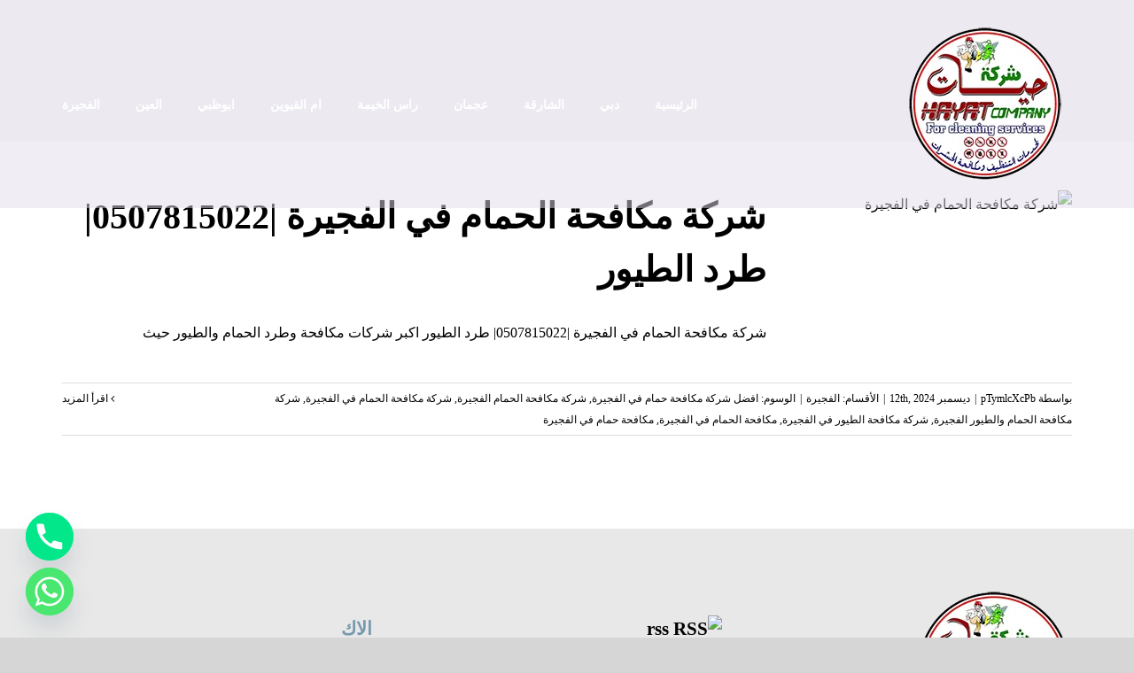

--- FILE ---
content_type: text/html; charset=UTF-8
request_url: https://hayat-pestcontrol.com/tag/%D8%B4%D8%B1%D9%83%D8%A9-%D9%85%D9%83%D8%A7%D9%81%D8%AD%D8%A9-%D8%A7%D9%84%D8%B7%D9%8A%D9%88%D8%B1-%D9%81%D9%8A-%D8%A7%D9%84%D9%81%D8%AC%D9%8A%D8%B1%D8%A9/
body_size: 21087
content:
<!DOCTYPE html>
<html class="avada-html-layout-wide avada-html-header-position-top avada-html-is-archive avada-header-color-not-opaque" dir="rtl" lang="ar" prefix="og: http://ogp.me/ns# fb: http://ogp.me/ns/fb#">
<head>
	<meta http-equiv="X-UA-Compatible" content="IE=edge" />
	<meta http-equiv="Content-Type" content="text/html; charset=utf-8"/>
	<meta name="viewport" content="width=device-width, initial-scale=1" />
	<meta name='robots' content='index, follow, max-image-preview:large, max-snippet:-1, max-video-preview:-1' />
	<style>img:is([sizes="auto" i], [sizes^="auto," i]) { contain-intrinsic-size: 3000px 1500px }</style>
	
	<!-- This site is optimized with the Yoast SEO Premium plugin v18.5 (Yoast SEO v25.1) - https://yoast.com/wordpress/plugins/seo/ -->
	<title>شركة مكافحة الطيور في الفجيرة Archives - شركة حيات |0507815022</title>
	<link rel="canonical" href="https://hayat-pestcontrol.com/tag/شركة-مكافحة-الطيور-في-الفجيرة/" />
	<meta property="og:locale" content="ar_AR" />
	<meta property="og:type" content="article" />
	<meta property="og:title" content="شركة مكافحة الطيور في الفجيرة الأرشيف" />
	<meta property="og:url" content="https://hayat-pestcontrol.com/tag/شركة-مكافحة-الطيور-في-الفجيرة/" />
	<meta property="og:site_name" content="شركة حيات |0507815022" />
	<meta name="twitter:card" content="summary_large_image" />
	<script type="application/ld+json" class="yoast-schema-graph">{"@context":"https://schema.org","@graph":[{"@type":"CollectionPage","@id":"https://hayat-pestcontrol.com/tag/%d8%b4%d8%b1%d9%83%d8%a9-%d9%85%d9%83%d8%a7%d9%81%d8%ad%d8%a9-%d8%a7%d9%84%d8%b7%d9%8a%d9%88%d8%b1-%d9%81%d9%8a-%d8%a7%d9%84%d9%81%d8%ac%d9%8a%d8%b1%d8%a9/","url":"https://hayat-pestcontrol.com/tag/%d8%b4%d8%b1%d9%83%d8%a9-%d9%85%d9%83%d8%a7%d9%81%d8%ad%d8%a9-%d8%a7%d9%84%d8%b7%d9%8a%d9%88%d8%b1-%d9%81%d9%8a-%d8%a7%d9%84%d9%81%d8%ac%d9%8a%d8%b1%d8%a9/","name":"شركة مكافحة الطيور في الفجيرة Archives - شركة حيات |0507815022","isPartOf":{"@id":"/#website"},"primaryImageOfPage":{"@id":"https://hayat-pestcontrol.com/tag/%d8%b4%d8%b1%d9%83%d8%a9-%d9%85%d9%83%d8%a7%d9%81%d8%ad%d8%a9-%d8%a7%d9%84%d8%b7%d9%8a%d9%88%d8%b1-%d9%81%d9%8a-%d8%a7%d9%84%d9%81%d8%ac%d9%8a%d8%b1%d8%a9/#primaryimage"},"image":{"@id":"https://hayat-pestcontrol.com/tag/%d8%b4%d8%b1%d9%83%d8%a9-%d9%85%d9%83%d8%a7%d9%81%d8%ad%d8%a9-%d8%a7%d9%84%d8%b7%d9%8a%d9%88%d8%b1-%d9%81%d9%8a-%d8%a7%d9%84%d9%81%d8%ac%d9%8a%d8%b1%d8%a9/#primaryimage"},"thumbnailUrl":"https://hayat-pestcontrol.com/wp-content/uploads/2021/07/شركة-مكافحة-الحمام-في-الفجيرة.jpg","breadcrumb":{"@id":"https://hayat-pestcontrol.com/tag/%d8%b4%d8%b1%d9%83%d8%a9-%d9%85%d9%83%d8%a7%d9%81%d8%ad%d8%a9-%d8%a7%d9%84%d8%b7%d9%8a%d9%88%d8%b1-%d9%81%d9%8a-%d8%a7%d9%84%d9%81%d8%ac%d9%8a%d8%b1%d8%a9/#breadcrumb"},"inLanguage":"ar"},{"@type":"ImageObject","inLanguage":"ar","@id":"https://hayat-pestcontrol.com/tag/%d8%b4%d8%b1%d9%83%d8%a9-%d9%85%d9%83%d8%a7%d9%81%d8%ad%d8%a9-%d8%a7%d9%84%d8%b7%d9%8a%d9%88%d8%b1-%d9%81%d9%8a-%d8%a7%d9%84%d9%81%d8%ac%d9%8a%d8%b1%d8%a9/#primaryimage","url":"https://hayat-pestcontrol.com/wp-content/uploads/2021/07/شركة-مكافحة-الحمام-في-الفجيرة.jpg","contentUrl":"https://hayat-pestcontrol.com/wp-content/uploads/2021/07/شركة-مكافحة-الحمام-في-الفجيرة.jpg","width":1800,"height":1203,"caption":"شركة مكافحة الحمام في الفجيرة"},{"@type":"BreadcrumbList","@id":"https://hayat-pestcontrol.com/tag/%d8%b4%d8%b1%d9%83%d8%a9-%d9%85%d9%83%d8%a7%d9%81%d8%ad%d8%a9-%d8%a7%d9%84%d8%b7%d9%8a%d9%88%d8%b1-%d9%81%d9%8a-%d8%a7%d9%84%d9%81%d8%ac%d9%8a%d8%b1%d8%a9/#breadcrumb","itemListElement":[{"@type":"ListItem","position":1,"name":"Home","item":"https://hayat-pestcontrol.com/"},{"@type":"ListItem","position":2,"name":"شركة مكافحة الطيور في الفجيرة"}]},{"@type":"WebSite","@id":"/#website","url":"/","name":"شركة حيات |0507815022","description":"أفضل شركات مكافحة الحشرات دبي - كبرى شركات الإمارات تتميز شركة مكافحة حشرات بدبى : في رش المبيدات الامنة لمكافحة الحشرات ومكافحة الصراصير,الرمة,العته,الحمام","potentialAction":[{"@type":"SearchAction","target":{"@type":"EntryPoint","urlTemplate":"/?s={search_term_string}"},"query-input":{"@type":"PropertyValueSpecification","valueRequired":true,"valueName":"search_term_string"}}],"inLanguage":"ar"}]}</script>
	<!-- / Yoast SEO Premium plugin. -->


<link rel="alternate" type="application/rss+xml" title="شركة حيات |0507815022 &laquo; الخلاصة" href="https://hayat-pestcontrol.com/feed/" />
<link rel="alternate" type="application/rss+xml" title="شركة حيات |0507815022 &laquo; خلاصة التعليقات" href="https://hayat-pestcontrol.com/comments/feed/" />
					<link rel="shortcut icon" href="https://hayat-pestcontrol.com/wp-content/uploads/2021/08/175.png" type="image/x-icon" />
		
					<!-- Apple Touch Icon -->
			<link rel="apple-touch-icon" sizes="180x180" href="https://hayat-pestcontrol.com/wp-content/uploads/2021/08/175.png">
		
					<!-- Android Icon -->
			<link rel="icon" sizes="192x192" href="https://hayat-pestcontrol.com/wp-content/uploads/2021/08/175.png">
		
					<!-- MS Edge Icon -->
			<meta name="msapplication-TileImage" content="https://hayat-pestcontrol.com/wp-content/uploads/2021/08/175.png">
				<link rel="alternate" type="application/rss+xml" title="شركة حيات |0507815022 &laquo; شركة مكافحة الطيور في الفجيرة خلاصة الوسوم" href="https://hayat-pestcontrol.com/tag/%d8%b4%d8%b1%d9%83%d8%a9-%d9%85%d9%83%d8%a7%d9%81%d8%ad%d8%a9-%d8%a7%d9%84%d8%b7%d9%8a%d9%88%d8%b1-%d9%81%d9%8a-%d8%a7%d9%84%d9%81%d8%ac%d9%8a%d8%b1%d8%a9/feed/" />
				
		<meta property="og:locale" content="ar_AR"/>
		<meta property="og:type" content="article"/>
		<meta property="og:site_name" content="شركة حيات |0507815022"/>
		<meta property="og:title" content="شركة مكافحة الطيور في الفجيرة Archives - شركة حيات |0507815022"/>
				<meta property="og:url" content="https://hayat-pestcontrol.com/pigeon-control-company-in-fujairah/"/>
																				<meta property="og:image" content="https://hayat-pestcontrol.com/wp-content/uploads/2021/07/شركة-مكافحة-الحمام-في-الفجيرة.jpg"/>
		<meta property="og:image:width" content="1800"/>
		<meta property="og:image:height" content="1203"/>
		<meta property="og:image:type" content="image/jpeg"/>
				<script type="text/javascript">
/* <![CDATA[ */
window._wpemojiSettings = {"baseUrl":"https:\/\/s.w.org\/images\/core\/emoji\/16.0.1\/72x72\/","ext":".png","svgUrl":"https:\/\/s.w.org\/images\/core\/emoji\/16.0.1\/svg\/","svgExt":".svg","source":{"concatemoji":"https:\/\/hayat-pestcontrol.com\/wp-includes\/js\/wp-emoji-release.min.js?ver=6.8.2"}};
/*! This file is auto-generated */
!function(s,n){var o,i,e;function c(e){try{var t={supportTests:e,timestamp:(new Date).valueOf()};sessionStorage.setItem(o,JSON.stringify(t))}catch(e){}}function p(e,t,n){e.clearRect(0,0,e.canvas.width,e.canvas.height),e.fillText(t,0,0);var t=new Uint32Array(e.getImageData(0,0,e.canvas.width,e.canvas.height).data),a=(e.clearRect(0,0,e.canvas.width,e.canvas.height),e.fillText(n,0,0),new Uint32Array(e.getImageData(0,0,e.canvas.width,e.canvas.height).data));return t.every(function(e,t){return e===a[t]})}function u(e,t){e.clearRect(0,0,e.canvas.width,e.canvas.height),e.fillText(t,0,0);for(var n=e.getImageData(16,16,1,1),a=0;a<n.data.length;a++)if(0!==n.data[a])return!1;return!0}function f(e,t,n,a){switch(t){case"flag":return n(e,"\ud83c\udff3\ufe0f\u200d\u26a7\ufe0f","\ud83c\udff3\ufe0f\u200b\u26a7\ufe0f")?!1:!n(e,"\ud83c\udde8\ud83c\uddf6","\ud83c\udde8\u200b\ud83c\uddf6")&&!n(e,"\ud83c\udff4\udb40\udc67\udb40\udc62\udb40\udc65\udb40\udc6e\udb40\udc67\udb40\udc7f","\ud83c\udff4\u200b\udb40\udc67\u200b\udb40\udc62\u200b\udb40\udc65\u200b\udb40\udc6e\u200b\udb40\udc67\u200b\udb40\udc7f");case"emoji":return!a(e,"\ud83e\udedf")}return!1}function g(e,t,n,a){var r="undefined"!=typeof WorkerGlobalScope&&self instanceof WorkerGlobalScope?new OffscreenCanvas(300,150):s.createElement("canvas"),o=r.getContext("2d",{willReadFrequently:!0}),i=(o.textBaseline="top",o.font="600 32px Arial",{});return e.forEach(function(e){i[e]=t(o,e,n,a)}),i}function t(e){var t=s.createElement("script");t.src=e,t.defer=!0,s.head.appendChild(t)}"undefined"!=typeof Promise&&(o="wpEmojiSettingsSupports",i=["flag","emoji"],n.supports={everything:!0,everythingExceptFlag:!0},e=new Promise(function(e){s.addEventListener("DOMContentLoaded",e,{once:!0})}),new Promise(function(t){var n=function(){try{var e=JSON.parse(sessionStorage.getItem(o));if("object"==typeof e&&"number"==typeof e.timestamp&&(new Date).valueOf()<e.timestamp+604800&&"object"==typeof e.supportTests)return e.supportTests}catch(e){}return null}();if(!n){if("undefined"!=typeof Worker&&"undefined"!=typeof OffscreenCanvas&&"undefined"!=typeof URL&&URL.createObjectURL&&"undefined"!=typeof Blob)try{var e="postMessage("+g.toString()+"("+[JSON.stringify(i),f.toString(),p.toString(),u.toString()].join(",")+"));",a=new Blob([e],{type:"text/javascript"}),r=new Worker(URL.createObjectURL(a),{name:"wpTestEmojiSupports"});return void(r.onmessage=function(e){c(n=e.data),r.terminate(),t(n)})}catch(e){}c(n=g(i,f,p,u))}t(n)}).then(function(e){for(var t in e)n.supports[t]=e[t],n.supports.everything=n.supports.everything&&n.supports[t],"flag"!==t&&(n.supports.everythingExceptFlag=n.supports.everythingExceptFlag&&n.supports[t]);n.supports.everythingExceptFlag=n.supports.everythingExceptFlag&&!n.supports.flag,n.DOMReady=!1,n.readyCallback=function(){n.DOMReady=!0}}).then(function(){return e}).then(function(){var e;n.supports.everything||(n.readyCallback(),(e=n.source||{}).concatemoji?t(e.concatemoji):e.wpemoji&&e.twemoji&&(t(e.twemoji),t(e.wpemoji)))}))}((window,document),window._wpemojiSettings);
/* ]]> */
</script>
<style id='wp-emoji-styles-inline-css' type='text/css'>

	img.wp-smiley, img.emoji {
		display: inline !important;
		border: none !important;
		box-shadow: none !important;
		height: 1em !important;
		width: 1em !important;
		margin: 0 0.07em !important;
		vertical-align: -0.1em !important;
		background: none !important;
		padding: 0 !important;
	}
</style>
<link rel='stylesheet' id='wpfm-fontawesome-css-css' href='https://hayat-pestcontrol.com/wp-content/plugins/wp-floating-menu-pro/css/fontawesome.css?ver=6.8.2' type='text/css' media='all' />
<link rel='stylesheet' id='wpfm-fa-brands-css-css' href='https://hayat-pestcontrol.com/wp-content/plugins/wp-floating-menu-pro/css/fa-brands.css?ver=6.8.2' type='text/css' media='all' />
<link rel='stylesheet' id='wpfm-fa-solid-css-css' href='https://hayat-pestcontrol.com/wp-content/plugins/wp-floating-menu-pro/css/fa-solid.css?ver=6.8.2' type='text/css' media='all' />
<link rel='stylesheet' id='wpfm-fa-regular-css-css' href='https://hayat-pestcontrol.com/wp-content/plugins/wp-floating-menu-pro/css/fa-regular.css?ver=6.8.2' type='text/css' media='all' />
<link rel='stylesheet' id='wpfm-fontawesome-min-css-css' href='https://hayat-pestcontrol.com/wp-content/plugins/wp-floating-menu-pro/css/font-awesome.min.css?ver=6.8.2' type='text/css' media='all' />
<link rel='stylesheet' id='wpfm-icon-picker-elegant-icons-css' href='https://hayat-pestcontrol.com/wp-content/plugins/wp-floating-menu-pro/css/elegant-icons.css?ver=6.8.2' type='text/css' media='all' />
<link rel='stylesheet' id='wpfm-frontend-genericons-css-css' href='https://hayat-pestcontrol.com/wp-content/plugins/wp-floating-menu-pro/css/genericons.css?ver=6.8.2' type='text/css' media='all' />
<link rel='stylesheet' id='wpfm-frontend-vesper-icons-css-css' href='https://hayat-pestcontrol.com/wp-content/plugins/wp-floating-menu-pro/css/vesper-icons.css?ver=6.8.2' type='text/css' media='all' />
<link rel='stylesheet' id='wpfm-frontend-css-css' href='https://hayat-pestcontrol.com/wp-content/plugins/wp-floating-menu-pro/css/front-end.css?ver=6.8.2' type='text/css' media='all' />
<link rel='stylesheet' id='dashicons-css' href='https://hayat-pestcontrol.com/wp-includes/css/dashicons.min.css?ver=6.8.2' type='text/css' media='all' />
<link rel='stylesheet' id='chaty-front-css-css' href='https://hayat-pestcontrol.com/wp-content/plugins/chaty/css/chaty-front.min.css?ver=3.4.11747499861' type='text/css' media='all' />
<link rel='stylesheet' id='wpfm-google-fonts-css' href='//fonts.googleapis.com/css?family=Roboto%3A100italic%2C100%2C300italic%2C300%2C400italic%2C400%2C500italic%2C500%2C700italic%2C700%2C900italic%2C900&#038;ver=6.8.2' type='text/css' media='all' />
<script type="text/javascript" src="https://hayat-pestcontrol.com/wp-includes/js/jquery/jquery.min.js?ver=3.7.1" id="jquery-core-js"></script>
<script type="text/javascript" src="https://hayat-pestcontrol.com/wp-includes/js/jquery/jquery-migrate.min.js?ver=3.4.1" id="jquery-migrate-js"></script>
<script type="text/javascript" src="https://hayat-pestcontrol.com/wp-content/plugins/wp-floating-menu-pro/js/frontend.js?ver=2.1.3" id="wpfm-frontend-js-js"></script>
<link rel="https://api.w.org/" href="https://hayat-pestcontrol.com/wp-json/" /><link rel="alternate" title="JSON" type="application/json" href="https://hayat-pestcontrol.com/wp-json/wp/v2/tags/139" /><link rel="EditURI" type="application/rsd+xml" title="RSD" href="https://hayat-pestcontrol.com/xmlrpc.php?rsd" />
<meta name="generator" content="WordPress 6.8.2" />
<style type="text/css" id="css-fb-visibility">@media screen and (max-width: 640px){.fusion-no-small-visibility{display:none !important;}body .sm-text-align-center{text-align:center !important;}body .sm-text-align-left{text-align:left !important;}body .sm-text-align-right{text-align:right !important;}body .sm-flex-align-center{justify-content:center !important;}body .sm-flex-align-flex-start{justify-content:flex-start !important;}body .sm-flex-align-flex-end{justify-content:flex-end !important;}body .sm-mx-auto{margin-left:auto !important;margin-right:auto !important;}body .sm-ml-auto{margin-left:auto !important;}body .sm-mr-auto{margin-right:auto !important;}body .fusion-absolute-position-small{position:absolute;top:auto;width:100%;}.awb-sticky.awb-sticky-small{ position: sticky; top: var(--awb-sticky-offset,0); }}@media screen and (min-width: 641px) and (max-width: 1024px){.fusion-no-medium-visibility{display:none !important;}body .md-text-align-center{text-align:center !important;}body .md-text-align-left{text-align:left !important;}body .md-text-align-right{text-align:right !important;}body .md-flex-align-center{justify-content:center !important;}body .md-flex-align-flex-start{justify-content:flex-start !important;}body .md-flex-align-flex-end{justify-content:flex-end !important;}body .md-mx-auto{margin-left:auto !important;margin-right:auto !important;}body .md-ml-auto{margin-left:auto !important;}body .md-mr-auto{margin-right:auto !important;}body .fusion-absolute-position-medium{position:absolute;top:auto;width:100%;}.awb-sticky.awb-sticky-medium{ position: sticky; top: var(--awb-sticky-offset,0); }}@media screen and (min-width: 1025px){.fusion-no-large-visibility{display:none !important;}body .lg-text-align-center{text-align:center !important;}body .lg-text-align-left{text-align:left !important;}body .lg-text-align-right{text-align:right !important;}body .lg-flex-align-center{justify-content:center !important;}body .lg-flex-align-flex-start{justify-content:flex-start !important;}body .lg-flex-align-flex-end{justify-content:flex-end !important;}body .lg-mx-auto{margin-left:auto !important;margin-right:auto !important;}body .lg-ml-auto{margin-left:auto !important;}body .lg-mr-auto{margin-right:auto !important;}body .fusion-absolute-position-large{position:absolute;top:auto;width:100%;}.awb-sticky.awb-sticky-large{ position: sticky; top: var(--awb-sticky-offset,0); }}</style><style type="text/css">.recentcomments a{display:inline !important;padding:0 !important;margin:0 !important;}</style>		<script type="text/javascript">
			var doc = document.documentElement;
			doc.setAttribute( 'data-useragent', navigator.userAgent );
		</script>
		
	<meta name="format-detection" content="telephone=no"></head>

<body class="rtl archive tag tag-139 wp-theme-Avada fusion-image-hovers fusion-pagination-sizing fusion-button_type-flat fusion-button_span-no fusion-button_gradient-linear avada-image-rollover-circle-yes avada-image-rollover-no fusion-body fusion-sticky-header no-tablet-sticky-header no-mobile-sticky-header no-mobile-slidingbar no-mobile-totop fusion-disable-outline fusion-sub-menu-fade mobile-logo-pos-left layout-wide-mode avada-has-boxed-modal-shadow-none layout-scroll-offset-full avada-has-zero-margin-offset-top fusion-top-header menu-text-align-center mobile-menu-design-flyout fusion-show-pagination-text fusion-header-layout-v3 avada-responsive avada-footer-fx-none avada-menu-highlight-style-bottombar fusion-search-form-classic fusion-main-menu-search-dropdown fusion-avatar-square avada-sticky-shrinkage avada-dropdown-styles avada-blog-layout-medium avada-blog-archive-layout-medium avada-header-shadow-no avada-menu-icon-position-left avada-has-mainmenu-dropdown-divider avada-has-breadcrumb-mobile-hidden avada-has-pagetitlebar-retina-bg-image avada-has-titlebar-bar_and_content avada-has-footer-widget-bg-image avada-header-border-color-full-transparent avada-has-pagination-padding avada-flyout-menu-direction-fade avada-ec-views-v1" data-awb-post-id="1200">
		<a class="skip-link screen-reader-text" href="#content">Skip to content</a>

	<div id="boxed-wrapper">
		
		<div id="wrapper" class="fusion-wrapper">
			<div id="home" style="position:relative;top:-1px;"></div>
												<div class="fusion-tb-header"><div class="fusion-fullwidth fullwidth-box fusion-builder-row-1 fusion-flex-container nonhundred-percent-fullwidth non-hundred-percent-height-scrolling fusion-custom-z-index" style="--link_hover_color: rgba(255,255,255,0.8);--link_color: #ffffff;--awb-border-radius-top-left:0px;--awb-border-radius-top-right:0px;--awb-border-radius-bottom-right:0px;--awb-border-radius-bottom-left:0px;--awb-z-index:999;--awb-background-color:#353637;--awb-flex-wrap:wrap;" ><div class="fusion-builder-row fusion-row fusion-flex-align-items-center fusion-flex-content-wrap" style="max-width:calc( 1140px + 0px );margin-left: calc(-0px / 2 );margin-right: calc(-0px / 2 );"></div></div><div class="fusion-fullwidth fullwidth-box fusion-builder-row-2 fusion-flex-container nonhundred-percent-fullwidth non-hundred-percent-height-scrolling fusion-custom-z-index fusion-absolute-container fusion-absolute-position-medium fusion-absolute-position-large" style="--awb-border-radius-top-left:0px;--awb-border-radius-top-right:0px;--awb-border-radius-bottom-right:0px;--awb-border-radius-bottom-left:0px;--awb-z-index:9999;--awb-padding-top:30px;--awb-padding-bottom:30px;--awb-padding-top-small:15px;--awb-padding-bottom-small:15px;--awb-margin-bottom:0px;--awb-min-height:60px;--awb-background-color:rgba(226,222,234,0.5);--awb-flex-wrap:wrap;" ><div class="fusion-builder-row fusion-row fusion-flex-align-items-center fusion-flex-content-wrap" style="max-width:calc( 1140px + 0px );margin-left: calc(-0px / 2 );margin-right: calc(-0px / 2 );"><div class="fusion-layout-column fusion_builder_column fusion-builder-column-0 fusion_builder_column_1_4 1_4 fusion-flex-column fusion-column-inner-bg-wrapper" style="--awb-inner-bg-size:cover;--awb-width-large:25%;--awb-margin-top-large:0px;--awb-spacing-right-large:0px;--awb-margin-bottom-large:0px;--awb-spacing-left-large:0px;--awb-width-medium:35%;--awb-order-medium:0;--awb-spacing-right-medium:0px;--awb-spacing-left-medium:0px;--awb-width-small:75%;--awb-order-small:0;--awb-spacing-right-small:0px;--awb-spacing-left-small:0px;"><span class="fusion-column-inner-bg hover-type-none"><a class="fusion-column-anchor" href="https://hayat-pestcontrol.com/"><span class="fusion-column-inner-bg-image"></span></a></span><div class="fusion-column-wrapper fusion-column-has-shadow fusion-flex-justify-content-flex-start fusion-content-layout-row fusion-content-nowrap"><div class="fusion-image-element " style="--awb-margin-right:10px;--awb-max-width:250px;--awb-caption-title-font-family:var(--h2_typography-font-family);--awb-caption-title-font-weight:var(--h2_typography-font-weight);--awb-caption-title-font-style:var(--h2_typography-font-style);--awb-caption-title-size:var(--h2_typography-font-size);--awb-caption-title-transform:var(--h2_typography-text-transform);--awb-caption-title-line-height:var(--h2_typography-line-height);--awb-caption-title-letter-spacing:var(--h2_typography-letter-spacing);"><span class=" has-fusion-standard-logo has-fusion-sticky-logo has-fusion-mobile-logo fusion-imageframe imageframe-none imageframe-1 hover-type-none"><a class="fusion-no-lightbox" href="https://hayat-pestcontrol.com/" target="_self"><img decoding="async" src="https://hayat-pestcontrol.com/wp-content/uploads/2021/08/175.png" srcset="https://hayat-pestcontrol.com/wp-content/uploads/2021/08/175.png 1x, https://hayat-pestcontrol.com/wp-content/uploads/2021/08/175.png 2x" style="max-height:175px;height:auto;" retina_url="https://hayat-pestcontrol.com/wp-content/uploads/2021/08/175.png" width="175" height="175" class="img-responsive fusion-standard-logo disable-lazyload" alt="شركة حيات |0507815022 Logo" /><img decoding="async" src="https://hayat-pestcontrol.com/wp-content/uploads/2021/08/175.png" srcset="https://hayat-pestcontrol.com/wp-content/uploads/2021/08/175.png 1x, https://hayat-pestcontrol.com/wp-content/uploads/2021/08/175.png 2x" style="max-height:175px;height:auto;" retina_url="https://hayat-pestcontrol.com/wp-content/uploads/2021/08/175.png" width="175" height="175" class="img-responsive fusion-sticky-logo disable-lazyload" alt="شركة حيات |0507815022 Logo" /><img decoding="async" src="https://hayat-pestcontrol.com/wp-content/uploads/2021/08/175.png" srcset="https://hayat-pestcontrol.com/wp-content/uploads/2021/08/175.png 1x, https://hayat-pestcontrol.com/wp-content/uploads/2021/08/175.png 2x" style="max-height:175px;height:auto;" retina_url="https://hayat-pestcontrol.com/wp-content/uploads/2021/08/175.png" width="175" height="175" class="img-responsive fusion-mobile-logo disable-lazyload" alt="شركة حيات |0507815022 Logo" /></a></span></div></div></div><div class="fusion-layout-column fusion_builder_column fusion-builder-column-1 fusion_builder_column_3_4 3_4 fusion-flex-column" style="--awb-bg-size:cover;--awb-width-large:75%;--awb-margin-top-large:0px;--awb-spacing-right-large:0px;--awb-margin-bottom-large:0px;--awb-spacing-left-large:0px;--awb-width-medium:65%;--awb-order-medium:0;--awb-spacing-right-medium:0px;--awb-spacing-left-medium:0px;--awb-width-small:25%;--awb-order-small:0;--awb-spacing-right-small:0px;--awb-spacing-left-small:0px;"><div class="fusion-column-wrapper fusion-column-has-shadow fusion-flex-justify-content-flex-start fusion-content-layout-column"><nav class="awb-menu awb-menu_row awb-menu_em-hover mobile-mode-collapse-to-button awb-menu_icons-left awb-menu_dc-yes mobile-trigger-fullwidth-off awb-menu_mobile-toggle awb-menu_indent-left mobile-size-full-absolute loading mega-menu-loading awb-menu_desktop awb-menu_dropdown awb-menu_expand-right awb-menu_transition-fade" style="--awb-font-size:14px;--awb-text-transform:none;--awb-gap:40px;--awb-justify-content:flex-end;--awb-items-padding-top:5px;--awb-border-color:rgba(122,188,100,0);--awb-border-bottom:2px;--awb-color:#ffffff;--awb-active-color:#7abc64;--awb-active-border-bottom:2px;--awb-active-border-color:#7abc64;--awb-submenu-sep-color:rgba(226,226,226,0);--awb-submenu-active-bg:#7abc64;--awb-submenu-active-color:#ffffff;--awb-submenu-text-transform:none;--awb-icons-hover-color:#7abc64;--awb-main-justify-content:flex-start;--awb-mobile-nav-button-align-hor:flex-end;--awb-mobile-active-bg:#7abc64;--awb-mobile-active-color:#ffffff;--awb-mobile-trigger-font-size:40px;--awb-mobile-trigger-color:#ffffff;--awb-mobile-trigger-background-color:rgba(255,255,255,0);--awb-mobile-nav-trigger-bottom-margin:20px;--awb-mobile-sep-color:rgba(0,0,0,0);--awb-sticky-min-height:70px;--awb-mobile-justify:flex-end;--awb-mobile-caret-left:auto;--awb-mobile-caret-right:0;--awb-fusion-font-family-typography:&quot;Mulish&quot;;--awb-fusion-font-style-typography:normal;--awb-fusion-font-weight-typography:800;--awb-fusion-font-family-submenu-typography:inherit;--awb-fusion-font-style-submenu-typography:normal;--awb-fusion-font-weight-submenu-typography:400;--awb-fusion-font-family-mobile-typography:inherit;--awb-fusion-font-style-mobile-typography:normal;--awb-fusion-font-weight-mobile-typography:400;" aria-label="Driving Main Menu" data-breakpoint="1128" data-count="0" data-transition-type="center" data-transition-time="300" data-expand="right"><button type="button" class="awb-menu__m-toggle awb-menu__m-toggle_no-text" aria-expanded="false" aria-controls="menu-driving-main-menu"><span class="awb-menu__m-toggle-inner"><span class="collapsed-nav-text"><span class="screen-reader-text">Toggle Navigation</span></span><span class="awb-menu__m-collapse-icon awb-menu__m-collapse-icon_no-text"><span class="awb-menu__m-collapse-icon-open awb-menu__m-collapse-icon-open_no-text awb-drivingmenu"></span><span class="awb-menu__m-collapse-icon-close awb-menu__m-collapse-icon-close_no-text awb-drivingclose"></span></span></span></button><ul id="menu-driving-main-menu" class="fusion-menu awb-menu__main-ul awb-menu__main-ul_row"><li  id="menu-item-1137"  class="menu-item menu-item-type-post_type menu-item-object-page menu-item-home menu-item-1137 awb-menu__li awb-menu__main-li awb-menu__main-li_regular"  data-item-id="1137"><span class="awb-menu__main-background-default awb-menu__main-background-default_center"></span><span class="awb-menu__main-background-active awb-menu__main-background-active_center"></span><a  href="https://hayat-pestcontrol.com/" class="awb-menu__main-a awb-menu__main-a_regular"><span class="menu-text">الرئيسية</span></a></li><li  id="menu-item-1145"  class="menu-item menu-item-type-taxonomy menu-item-object-category menu-item-1145 awb-menu__li awb-menu__main-li awb-menu__main-li_regular"  data-item-id="1145"><span class="awb-menu__main-background-default awb-menu__main-background-default_center"></span><span class="awb-menu__main-background-active awb-menu__main-background-active_center"></span><a  href="https://hayat-pestcontrol.com/category/%d8%af%d8%a8%d9%8a/" class="awb-menu__main-a awb-menu__main-a_regular"><span class="menu-text">دبي</span></a></li><li  id="menu-item-1141"  class="menu-item menu-item-type-taxonomy menu-item-object-category menu-item-1141 awb-menu__li awb-menu__main-li awb-menu__main-li_regular"  data-item-id="1141"><span class="awb-menu__main-background-default awb-menu__main-background-default_center"></span><span class="awb-menu__main-background-active awb-menu__main-background-active_center"></span><a  href="https://hayat-pestcontrol.com/category/%d8%a7%d9%84%d8%b4%d8%a7%d8%b1%d9%82%d8%a9/" class="awb-menu__main-a awb-menu__main-a_regular"><span class="menu-text">الشارقة</span></a></li><li  id="menu-item-1147"  class="menu-item menu-item-type-taxonomy menu-item-object-category menu-item-1147 awb-menu__li awb-menu__main-li awb-menu__main-li_regular"  data-item-id="1147"><span class="awb-menu__main-background-default awb-menu__main-background-default_center"></span><span class="awb-menu__main-background-active awb-menu__main-background-active_center"></span><a  href="https://hayat-pestcontrol.com/category/%d8%b9%d8%ac%d9%85%d8%a7%d9%86/" class="awb-menu__main-a awb-menu__main-a_regular"><span class="menu-text">عجمان</span></a></li><li  id="menu-item-1146"  class="menu-item menu-item-type-taxonomy menu-item-object-category menu-item-1146 awb-menu__li awb-menu__main-li awb-menu__main-li_regular"  data-item-id="1146"><span class="awb-menu__main-background-default awb-menu__main-background-default_center"></span><span class="awb-menu__main-background-active awb-menu__main-background-active_center"></span><a  href="https://hayat-pestcontrol.com/category/%d8%b1%d8%a7%d8%b3-%d8%a7%d9%84%d8%ae%d9%8a%d9%85%d8%a9/" class="awb-menu__main-a awb-menu__main-a_regular"><span class="menu-text">راس الخيمة</span></a></li><li  id="menu-item-1144"  class="menu-item menu-item-type-taxonomy menu-item-object-category menu-item-1144 awb-menu__li awb-menu__main-li awb-menu__main-li_regular"  data-item-id="1144"><span class="awb-menu__main-background-default awb-menu__main-background-default_center"></span><span class="awb-menu__main-background-active awb-menu__main-background-active_center"></span><a  href="https://hayat-pestcontrol.com/category/%d8%a7%d9%85-%d8%a7%d9%84%d9%82%d9%8a%d9%88%d9%8a%d9%86/" class="awb-menu__main-a awb-menu__main-a_regular"><span class="menu-text">ام القيوين</span></a></li><li  id="menu-item-1140"  class="menu-item menu-item-type-taxonomy menu-item-object-category menu-item-1140 awb-menu__li awb-menu__main-li awb-menu__main-li_regular"  data-item-id="1140"><span class="awb-menu__main-background-default awb-menu__main-background-default_center"></span><span class="awb-menu__main-background-active awb-menu__main-background-active_center"></span><a  href="https://hayat-pestcontrol.com/category/%d8%a7%d8%a8%d9%88%d8%b8%d8%a8%d9%8a/" class="awb-menu__main-a awb-menu__main-a_regular"><span class="menu-text">ابوظبي</span></a></li><li  id="menu-item-1142"  class="menu-item menu-item-type-taxonomy menu-item-object-category menu-item-1142 awb-menu__li awb-menu__main-li awb-menu__main-li_regular"  data-item-id="1142"><span class="awb-menu__main-background-default awb-menu__main-background-default_center"></span><span class="awb-menu__main-background-active awb-menu__main-background-active_center"></span><a  href="https://hayat-pestcontrol.com/category/%d8%a7%d9%84%d8%b9%d9%8a%d9%86/" class="awb-menu__main-a awb-menu__main-a_regular"><span class="menu-text">العين</span></a></li><li  id="menu-item-1143"  class="menu-item menu-item-type-taxonomy menu-item-object-category menu-item-1143 awb-menu__li awb-menu__main-li awb-menu__main-li_regular"  data-item-id="1143"><span class="awb-menu__main-background-default awb-menu__main-background-default_center"></span><span class="awb-menu__main-background-active awb-menu__main-background-active_center"></span><a  href="https://hayat-pestcontrol.com/category/%d8%a7%d9%84%d9%81%d8%ac%d9%8a%d8%b1%d8%a9/" class="awb-menu__main-a awb-menu__main-a_regular"><span class="menu-text">الفجيرة</span></a></li></ul></nav></div></div></div></div>
</div>		<div id="sliders-container" class="fusion-slider-visibility">
					</div>
											
			<section class="avada-page-titlebar-wrapper" aria-label="Page Title Bar">
	<div class="fusion-page-title-bar fusion-page-title-bar-breadcrumbs fusion-page-title-bar-left">
		<div class="fusion-page-title-row">
			<div class="fusion-page-title-wrapper">
				<div class="fusion-page-title-captions">

					
					
				</div>

													
			</div>
		</div>
	</div>
</section>

						<main id="main" class="clearfix ">
				<div class="fusion-row" style="">
<section id="content" class=" full-width" style="width: 100%;">
	
	<div id="posts-container" class="fusion-blog-archive fusion-blog-layout-medium-wrapper fusion-clearfix">
	<div class="fusion-posts-container fusion-blog-layout-medium fusion-blog-pagination " data-pages="1">
		
		
													<article id="post-1200" class="fusion-post-medium  post fusion-clearfix post-1200 type-post status-publish format-standard has-post-thumbnail hentry category-16 tag-138 tag-140 tag-136 tag-142 tag-139 tag-137 tag-141">
				
				
				
									
		<div class="fusion-flexslider flexslider fusion-flexslider-loading fusion-post-slideshow">
		<ul class="slides">
																		<li><div  class="fusion-image-wrapper fusion-image-size-fixed" aria-haspopup="true">
							<a href="https://hayat-pestcontrol.com/pigeon-control-company-in-fujairah/" aria-label="شركة مكافحة الحمام في الفجيرة |0507815022| طرد الطيور">
							<img width="320" height="202" src="https://hayat-pestcontrol.com/wp-content/uploads/2021/07/شركة-مكافحة-الحمام-في-الفجيرة-320x202.jpg" class="attachment-blog-medium size-blog-medium lazyload wp-post-image" alt="شركة مكافحة الحمام في الفجيرة" decoding="async" fetchpriority="high" srcset="data:image/svg+xml,%3Csvg%20xmlns%3D%27http%3A%2F%2Fwww.w3.org%2F2000%2Fsvg%27%20width%3D%271800%27%20height%3D%271203%27%20viewBox%3D%270%200%201800%201203%27%3E%3Crect%20width%3D%271800%27%20height%3D%271203%27%20fill-opacity%3D%220%22%2F%3E%3C%2Fsvg%3E" data-orig-src="https://hayat-pestcontrol.com/wp-content/uploads/2021/07/شركة-مكافحة-الحمام-في-الفجيرة-320x202.jpg" data-srcset="https://hayat-pestcontrol.com/wp-content/uploads/2021/07/شركة-مكافحة-الحمام-في-الفجيرة-320x202.jpg 320w, https://hayat-pestcontrol.com/wp-content/uploads/2021/07/شركة-مكافحة-الحمام-في-الفجيرة-700x441.jpg 700w" data-sizes="auto" />			</a>
							</div>
</li>
																																																																														</ul>
	</div>
				
				
				
				<div class="fusion-post-content post-content">
					<h2 class="entry-title fusion-post-title"><a href="https://hayat-pestcontrol.com/pigeon-control-company-in-fujairah/">شركة مكافحة الحمام في الفجيرة |0507815022| طرد الطيور</a></h2>
										
					<div class="fusion-post-content-container">
						<p>شركة مكافحة الحمام في الفجيرة |0507815022| طرد الطيور اكبر شركات مكافحة وطرد الحمام والطيور حيث</p>					</div>
				</div>

									<div class="fusion-clearfix"></div>
				
																			<div class="fusion-meta-info">
																						<div class="fusion-alignleft">بواسطة  <span class="vcard"><span class="fn"><a href="https://hayat-pestcontrol.com/author/ptymlcxcpb/" title="مقالات pTymlcXcPb" rel="author">pTymlcXcPb</a></span></span><span class="fusion-inline-sep">|</span><span class="updated rich-snippet-hidden">2024-09-16T09:26:26+00:00</span><span>ديسمبر 12th, 2024</span><span class="fusion-inline-sep">|</span>الأقسام: <a href="https://hayat-pestcontrol.com/category/%d8%a7%d9%84%d9%81%d8%ac%d9%8a%d8%b1%d8%a9/" rel="category tag">الفجيرة</a><span class="fusion-inline-sep">|</span><span class="meta-tags">الوسوم: <a href="https://hayat-pestcontrol.com/tag/%d8%a7%d9%81%d8%b6%d9%84-%d8%b4%d8%b1%d9%83%d8%a9-%d9%85%d9%83%d8%a7%d9%81%d8%ad%d8%a9-%d8%ad%d9%85%d8%a7%d9%85-%d9%81%d9%8a-%d8%a7%d9%84%d9%81%d8%ac%d9%8a%d8%b1%d8%a9/" rel="tag">افضل شركة مكافحة حمام في الفجيرة</a>, <a href="https://hayat-pestcontrol.com/tag/%d8%b4%d8%b1%d9%83%d8%a9-%d9%85%d9%83%d8%a7%d9%81%d8%ad%d8%a9-%d8%a7%d9%84%d8%ad%d9%85%d8%a7%d9%85-%d8%a7%d9%84%d9%81%d8%ac%d9%8a%d8%b1%d8%a9/" rel="tag">شركة مكافحة الحمام الفجيرة</a>, <a href="https://hayat-pestcontrol.com/tag/%d8%b4%d8%b1%d9%83%d8%a9-%d9%85%d9%83%d8%a7%d9%81%d8%ad%d8%a9-%d8%a7%d9%84%d8%ad%d9%85%d8%a7%d9%85-%d9%81%d9%8a-%d8%a7%d9%84%d9%81%d8%ac%d9%8a%d8%b1%d8%a9/" rel="tag">شركة مكافحة الحمام في الفجيرة</a>, <a href="https://hayat-pestcontrol.com/tag/%d8%b4%d8%b1%d9%83%d8%a9-%d9%85%d9%83%d8%a7%d9%81%d8%ad%d8%a9-%d8%a7%d9%84%d8%ad%d9%85%d8%a7%d9%85-%d9%88%d8%a7%d9%84%d8%b7%d9%8a%d9%88%d8%b1-%d8%a7%d9%84%d9%81%d8%ac%d9%8a%d8%b1%d8%a9/" rel="tag">شركة مكافحة الحمام والطيور الفجيرة</a>, <a href="https://hayat-pestcontrol.com/tag/%d8%b4%d8%b1%d9%83%d8%a9-%d9%85%d9%83%d8%a7%d9%81%d8%ad%d8%a9-%d8%a7%d9%84%d8%b7%d9%8a%d9%88%d8%b1-%d9%81%d9%8a-%d8%a7%d9%84%d9%81%d8%ac%d9%8a%d8%b1%d8%a9/" rel="tag">شركة مكافحة الطيور في الفجيرة</a>, <a href="https://hayat-pestcontrol.com/tag/%d9%85%d9%83%d8%a7%d9%81%d8%ad%d8%a9-%d8%a7%d9%84%d8%ad%d9%85%d8%a7%d9%85-%d9%81%d9%8a-%d8%a7%d9%84%d9%81%d8%ac%d9%8a%d8%b1%d8%a9/" rel="tag">مكافحة الحمام في الفجيرة</a>, <a href="https://hayat-pestcontrol.com/tag/%e2%80%8f%d9%85%d9%83%d8%a7%d9%81%d8%ad%d8%a9-%d8%ad%d9%85%d8%a7%d9%85-%d9%81%d9%8a-%d8%a7%d9%84%d9%81%d8%ac%d9%8a%d8%b1%d8%a9/" rel="tag">‏مكافحة حمام في الفجيرة</a></span><span class="fusion-inline-sep">|</span></div>							
																														<div class="fusion-alignright">
									<a href="https://hayat-pestcontrol.com/pigeon-control-company-in-fujairah/" class="fusion-read-more" aria-label="More on شركة مكافحة الحمام في الفجيرة |0507815022| طرد الطيور">
										‫اقرأ المزيد									</a>
								</div>
													</div>
									
				
							</article>

			
		
		
	</div>

			</div>
</section>
						
					</div>  <!-- fusion-row -->
				</main>  <!-- #main -->
				
				
								
					<div class="fusion-tb-footer fusion-footer"><div class="fusion-footer-widget-area fusion-widget-area"><div class="fusion-fullwidth fullwidth-box fusion-builder-row-3 fusion-flex-container nonhundred-percent-fullwidth non-hundred-percent-height-scrolling" style="--awb-border-radius-top-left:0px;--awb-border-radius-top-right:0px;--awb-border-radius-bottom-right:0px;--awb-border-radius-bottom-left:0px;--awb-padding-top:70px;--awb-padding-bottom:40px;--awb-background-color:#e8e8e8;--awb-flex-wrap:wrap;" ><div class="fusion-builder-row fusion-row fusion-flex-align-items-flex-start fusion-flex-content-wrap" style="max-width:1185.6px;margin-left: calc(-4% / 2 );margin-right: calc(-4% / 2 );"><div class="fusion-layout-column fusion_builder_column fusion-builder-column-2 fusion_builder_column_1_3 1_3 fusion-flex-column" style="--awb-bg-size:cover;--awb-width-large:33.333333333333%;--awb-margin-top-large:0px;--awb-spacing-right-large:5.76%;--awb-margin-bottom-large:0px;--awb-spacing-left-large:5.76%;--awb-width-medium:50%;--awb-order-medium:0;--awb-spacing-right-medium:3.84%;--awb-spacing-left-medium:3.84%;--awb-width-small:100%;--awb-order-small:0;--awb-spacing-right-small:1.92%;--awb-spacing-left-small:1.92%;"><div class="fusion-column-wrapper fusion-column-has-shadow fusion-flex-justify-content-flex-start fusion-content-layout-column"><div class="fusion-image-element " style="--awb-caption-title-font-family:var(--h2_typography-font-family);--awb-caption-title-font-weight:var(--h2_typography-font-weight);--awb-caption-title-font-style:var(--h2_typography-font-style);--awb-caption-title-size:var(--h2_typography-font-size);--awb-caption-title-transform:var(--h2_typography-text-transform);--awb-caption-title-line-height:var(--h2_typography-line-height);--awb-caption-title-letter-spacing:var(--h2_typography-letter-spacing);"><span class=" fusion-imageframe imageframe-none imageframe-2 hover-type-none"><img decoding="async" width="175" height="175" title="175" src="data:image/svg+xml,%3Csvg%20xmlns%3D%27http%3A%2F%2Fwww.w3.org%2F2000%2Fsvg%27%20width%3D%27175%27%20height%3D%27175%27%20viewBox%3D%270%200%20175%20175%27%3E%3Crect%20width%3D%27175%27%20height%3D%27175%27%20fill-opacity%3D%220%22%2F%3E%3C%2Fsvg%3E" data-orig-src="https://hayat-pestcontrol.com/wp-content/uploads/2021/08/175.png" alt class="lazyload img-responsive wp-image-1338"/></span></div><div class="fusion-text fusion-text-1"><p>شركة  حيات متخصصين في مكافحة جميع انواع الحشرات الزاحفة والطائرة والقوراض من مكافحة الحمام ,مكافحة الرمة,مكافحة الصراصير ,مكافحة النمل بانواعها لدينا خبرة كبيرة في مجال نعقيم المنازل والفلل والشركات في جميع انحاء الامارات العربية المتحدة</p>
</div></div></div><div class="fusion-layout-column fusion_builder_column fusion-builder-column-3 fusion_builder_column_1_3 1_3 fusion-flex-column" style="--awb-bg-size:cover;--awb-width-large:33.333333333333%;--awb-margin-top-large:0px;--awb-spacing-right-large:5.76%;--awb-margin-bottom-large:0px;--awb-spacing-left-large:5.76%;--awb-width-medium:50%;--awb-order-medium:0;--awb-spacing-right-medium:3.84%;--awb-spacing-left-medium:3.84%;--awb-width-small:100%;--awb-order-small:0;--awb-spacing-right-small:1.92%;--awb-spacing-left-small:1.92%;"><div class="fusion-column-wrapper fusion-column-has-shadow fusion-flex-justify-content-flex-start fusion-content-layout-column"><div class="fusion-widget fusion-widget-element fusion-widget-area fusion-content-widget-area wpWidget-1 wp_widget_rss" style="--awb-fusion-border-size:0px;--awb-fusion-border-style:solid;"><div class="widget widget_rss"><div class="heading"><h4 class="widget-title"><a class="rsswidget rss-widget-feed" href="https://hayat-pestcontrol.com/rss"><img decoding="async" class="lazyload rss-widget-icon" style="border:0" width="14" height="14" src="data:image/svg+xml,%3Csvg%20xmlns%3D%27http%3A%2F%2Fwww.w3.org%2F2000%2Fsvg%27%20width%3D%2714%27%20height%3D%2714%27%20viewBox%3D%270%200%2014%2014%27%3E%3Crect%20width%3D%2714%27%20height%3D%2714%27%20fill-opacity%3D%220%22%2F%3E%3C%2Fsvg%3E" data-orig-src="https://hayat-pestcontrol.com/wp-includes/images/rss.png" alt="RSS" /></a> <a class="rsswidget rss-widget-title" href="https://hayat-pestcontrol.com/">rss</a></h4></div><ul><li><a class='rsswidget' href='https://hayat-pestcontrol.com/pigeon-control-company-in-umm-al-quwain/'>شركة مكافحة الحمام في ام القيوين |0507815022| جل طارد</a></li><li><a class='rsswidget' href='https://hayat-pestcontrol.com/pigeon-control-company-in-abu-dhabi/'>شركة مكافحة الحمام في ابوظبي |0507815022| طارد الطيور</a></li><li><a class='rsswidget' href='https://hayat-pestcontrol.com/%D8%B4%D8%B1%D9%83%D8%A9-%D8%AA%D8%B9%D9%82%D9%8A%D9%85-%D9%81%D9%89-%D8%A7%D9%84%D9%81%D8%AC%D9%8A%D8%B1%D8%A9/'>شركة تعقيم فى الفجيرة |0507815022| تنظيف وتعقيم</a></li><li><a class='rsswidget' href='https://hayat-pestcontrol.com/insect-control-company-in-umm-al-quwain/'>شركة مكافحة حشرات في ام القيوين |0507815022| شركة حيات</a></li><li><a class='rsswidget' href='https://hayat-pestcontrol.com/insect-control-company-in-ajman/'>شركة مكافحة حشرات في عجمان |0507815022| رش الحشرات</a></li><li><a class='rsswidget' href='https://hayat-pestcontrol.com/anti-ruma-company-in-abu-dhabi/'>شركة مكافحة الرمة في ابوظبي |0507815022| النمل الابيض</a></li><li><a class='rsswidget' href='https://hayat-pestcontrol.com/insect-control-company-abu-dhabi/'>افضل شركة مكافحة حشرات ابوظبي |0507815022|ابادة الحشرات</a></li><li><a class='rsswidget' href='https://hayat-pestcontrol.com/pigeon-control-company-in-fujairah/'>شركة مكافحة الحمام في الفجيرة |0507815022| طرد الطيور</a></li><li><a class='rsswidget' href='https://hayat-pestcontrol.com/anti-rumah-company-in-ras-al-khaimah/'>شركة مكافحة الرمة في راس الخيمة |0507815022| ابادة الرمة</a></li><li><a class='rsswidget' href='https://hayat-pestcontrol.com/%D8%B4%D8%B1%D9%83%D8%A9-%D8%B1%D8%B4-%D8%AD%D8%B4%D8%B1%D8%A7%D8%AA-%D9%81%D9%8A-%D8%A7%D9%84%D8%B4%D8%A7%D8%B1%D9%82%D8%A9/'>شركة رش حشرات في الشارقة |0507815022| رش مبيدات</a></li></ul></div></div></div></div><div class="fusion-layout-column fusion_builder_column fusion-builder-column-4 fusion_builder_column_1_3 1_3 fusion-flex-column" style="--awb-bg-size:cover;--awb-width-large:33.333333333333%;--awb-margin-top-large:0px;--awb-spacing-right-large:5.76%;--awb-margin-bottom-large:0px;--awb-spacing-left-large:5.76%;--awb-width-medium:50%;--awb-order-medium:0;--awb-spacing-right-medium:3.84%;--awb-spacing-left-medium:3.84%;--awb-width-small:100%;--awb-order-small:0;--awb-spacing-right-small:1.92%;--awb-spacing-left-small:1.92%;"><div class="fusion-column-wrapper fusion-column-has-shadow fusion-flex-justify-content-flex-start fusion-content-layout-column"><div class="fusion-widget fusion-widget-element fusion-widget-area fusion-content-widget-area wpWidget-2 wp_widget_tag_cloud" style="--awb-fusion-border-size:0px;--awb-fusion-border-style:solid;"><div class="widget widget_tag_cloud"><div class="heading"><h4 class="widget-title">الاك</h4></div><div class="tagcloud"><a href="https://hayat-pestcontrol.com/tag/%d8%a7%d8%a8%d8%a7%d8%af%d8%a9-%d8%a7%d9%84%d8%ad%d8%b4%d8%b1%d8%a7%d8%aa-%d8%a7%d9%84%d9%85%d9%86%d8%b2%d9%84%d9%8a%d8%a9/" class="tag-cloud-link tag-link-49 tag-link-position-1" aria-label="ابادة الحشرات المنزلية (7 عناصر)">ابادة الحشرات المنزلية</a>
<a href="https://hayat-pestcontrol.com/tag/%d8%a7%d8%a8%d8%a7%d8%af%d8%a9-%d8%a7%d9%84%d8%b5%d8%b1%d8%a7%d8%b5%d9%8a%d8%b1/" class="tag-cloud-link tag-link-50 tag-link-position-2" aria-label="ابادة الصراصير (5 عناصر)">ابادة الصراصير</a>
<a href="https://hayat-pestcontrol.com/tag/%d8%a7%d8%a8%d8%a7%d8%af%d8%a9-%d8%a7%d9%84%d9%86%d9%85%d9%84/" class="tag-cloud-link tag-link-51 tag-link-position-3" aria-label="ابادة النمل (3 عناصر)">ابادة النمل</a>
<a href="https://hayat-pestcontrol.com/tag/%d8%a7%d8%a8%d8%a7%d8%af%d8%a9-%d8%a7%d9%84%d9%86%d9%85%d9%84-%d8%a7%d9%84%d8%a7%d8%a8%d9%8a%d8%b6/" class="tag-cloud-link tag-link-134 tag-link-position-4" aria-label="ابادة النمل الابيض (6 عناصر)">ابادة النمل الابيض</a>
<a href="https://hayat-pestcontrol.com/tag/%d8%a7%d8%a8%d8%a7%d8%af%d8%a9-%d8%a7%d9%84%d9%86%d9%85%d9%84-%d9%85%d9%86-%d8%a7%d9%84%d9%85%d9%86%d8%b2%d9%84/" class="tag-cloud-link tag-link-186 tag-link-position-5" aria-label="ابادة النمل من المنزل (4 عناصر)">ابادة النمل من المنزل</a>
<a href="https://hayat-pestcontrol.com/tag/%d8%a7%d9%81%d8%b6%d9%84-%d8%b4%d8%b1%d9%83%d8%a9-%d9%85%d9%83%d8%a7%d9%81%d8%ad%d8%a9-%d8%a7%d9%84%d8%ad%d8%b4%d8%b1%d8%a7%d8%aa-%d9%81%d9%8a-%d8%a7%d9%84%d8%a5%d9%85%d8%a7%d8%b1%d8%a7%d8%aa/" class="tag-cloud-link tag-link-192 tag-link-position-6" aria-label="افضل شركة مكافحة الحشرات في الإمارات (6 عناصر)">افضل شركة مكافحة الحشرات في الإمارات</a>
<a href="https://hayat-pestcontrol.com/tag/%d8%a7%d9%81%d8%b6%d9%84-%d8%b4%d8%b1%d9%83%d8%a9-%d9%85%d9%83%d8%a7%d9%81%d8%ad%d8%a9-%d8%a7%d9%84%d8%ad%d8%b4%d8%b1%d8%a7%d8%aa-%d9%81%d9%8a-%d8%a7%d9%84%d8%a7%d9%85%d8%a7%d8%b1%d8%a7%d8%aa/" class="tag-cloud-link tag-link-122 tag-link-position-7" aria-label="افضل شركة مكافحة الحشرات في الامارات (8 عناصر)">افضل شركة مكافحة الحشرات في الامارات</a>
<a href="https://hayat-pestcontrol.com/tag/%d8%a7%d9%81%d8%b6%d9%84-%d8%b4%d8%b1%d9%83%d8%a9-%d9%85%d9%83%d8%a7%d9%81%d8%ad%d8%a9-%d8%a7%d9%84%d8%ad%d8%b4%d8%b1%d8%a7%d8%aa-%d9%81%d9%8a-%d8%a7%d9%84%d8%b4%d8%a7%d8%b1%d9%82%d8%a9/" class="tag-cloud-link tag-link-173 tag-link-position-8" aria-label="افضل شركة مكافحة الحشرات في الشارقة (3 عناصر)">افضل شركة مكافحة الحشرات في الشارقة</a>
<a href="https://hayat-pestcontrol.com/tag/%d8%ae%d8%af%d9%85%d8%a7%d8%aa-%d9%85%d9%83%d8%a7%d9%81%d8%ad%d8%a9-%d8%ad%d8%b4%d8%b1%d8%a7%d8%aa-%d9%81%d9%8a-%d8%a7%d9%84%d8%b4%d8%a7%d8%b1%d9%82%d8%a9/" class="tag-cloud-link tag-link-76 tag-link-position-9" aria-label="خدمات مكافحة حشرات في الشارقة (3 عناصر)">خدمات مكافحة حشرات في الشارقة</a>
<a href="https://hayat-pestcontrol.com/tag/%d8%ae%d8%af%d9%85%d8%a9-%d9%85%d9%83%d8%a7%d9%81%d8%ad%d8%a9-%d8%a7%d9%84%d8%ad%d8%b4%d8%b1%d8%a7%d8%aa-%d8%a8%d9%84%d8%af%d9%8a%d8%a9-%d8%a7%d9%84%d8%b4%d8%a7%d8%b1%d9%82%d8%a9/" class="tag-cloud-link tag-link-176 tag-link-position-10" aria-label="خدمة مكافحة الحشرات بلدية الشارقة (3 عناصر)">خدمة مكافحة الحشرات بلدية الشارقة</a>
<a href="https://hayat-pestcontrol.com/tag/%d8%b1%d9%82%d9%85-%d8%a7%d9%84%d8%a8%d9%84%d8%af%d9%8a%d8%a9-%d9%85%d9%83%d8%a7%d9%81%d8%ad%d8%a9-%d8%a7%d9%84%d8%ad%d8%b4%d8%b1%d8%a7%d8%aa/" class="tag-cloud-link tag-link-453 tag-link-position-11" aria-label="رقم البلدية مكافحة الحشرات (4 عناصر)">رقم البلدية مكافحة الحشرات</a>
<a href="https://hayat-pestcontrol.com/tag/%d8%b4%d8%b1%d9%83%d8%a7%d8%aa-%d9%85%d9%83%d8%a7%d9%81%d8%ad%d8%a9-%d8%a7%d9%84%d8%ad%d8%b4%d8%b1%d8%a7%d8%aa-%d8%b1%d8%a7%d8%b3-%d8%a7%d9%84%d8%ae%d9%8a%d9%85%d8%a9/" class="tag-cloud-link tag-link-125 tag-link-position-12" aria-label="شركات مكافحة الحشرات راس الخيمة (3 عناصر)">شركات مكافحة الحشرات راس الخيمة</a>
<a href="https://hayat-pestcontrol.com/tag/%d8%b4%d8%b1%d9%83%d8%a7%d8%aa-%d9%85%d9%83%d8%a7%d9%81%d8%ad%d8%a9-%d8%a7%d9%84%d8%ad%d8%b4%d8%b1%d8%a7%d8%aa-%d9%81%d9%8a-%d8%a7%d9%84%d8%a7%d9%85%d8%a7%d8%b1%d8%a7%d8%aa/" class="tag-cloud-link tag-link-205 tag-link-position-13" aria-label="شركات مكافحة الحشرات في الامارات (6 عناصر)">شركات مكافحة الحشرات في الامارات</a>
<a href="https://hayat-pestcontrol.com/tag/%d8%b4%d8%b1%d9%83%d8%a7%d8%aa-%d9%85%d9%83%d8%a7%d9%81%d8%ad%d8%a9-%d8%a7%d9%84%d8%ad%d8%b4%d8%b1%d8%a7%d8%aa-%d9%81%d9%8a-%d8%a7%d9%84%d8%b4%d8%a7%d8%b1%d9%82%d8%a9/" class="tag-cloud-link tag-link-73 tag-link-position-14" aria-label="شركات مكافحة الحشرات في الشارقة (4 عناصر)">شركات مكافحة الحشرات في الشارقة</a>
<a href="https://hayat-pestcontrol.com/tag/%d8%b4%d8%b1%d9%83%d8%a7%d8%aa-%d9%85%d9%83%d8%a7%d9%81%d8%ad%d8%a9-%d8%a7%d9%84%d8%ad%d8%b4%d8%b1%d8%a7%d8%aa-%d9%81%d9%8a-%d8%b1%d8%a7%d8%b3-%d8%a7%d9%84%d8%ae%d9%8a%d9%85%d8%a9/" class="tag-cloud-link tag-link-121 tag-link-position-15" aria-label="شركات مكافحة الحشرات في راس الخيمة (3 عناصر)">شركات مكافحة الحشرات في راس الخيمة</a>
<a href="https://hayat-pestcontrol.com/tag/%d8%b4%d8%b1%d9%83%d8%a7%d8%aa-%d9%85%d9%83%d8%a7%d9%81%d8%ad%d8%a9-%d8%a7%d9%84%d8%ad%d8%b4%d8%b1%d8%a7%d8%aa-%d9%81%d9%8a-%d8%b9%d8%ac%d9%85%d8%a7%d9%86/" class="tag-cloud-link tag-link-145 tag-link-position-16" aria-label="شركات مكافحة الحشرات في عجمان (3 عناصر)">شركات مكافحة الحشرات في عجمان</a>
<a href="https://hayat-pestcontrol.com/tag/%d8%b4%d8%b1%d9%83%d8%a9-%d8%aa%d8%b9%d9%82%d9%8a%d9%85-%d8%a7%d9%84%d9%85%d9%86%d8%b2%d9%84-%d8%a8%d8%b9%d8%af-%d9%83%d9%88%d8%b1%d9%88%d9%86%d8%a7/" class="tag-cloud-link tag-link-964 tag-link-position-17" aria-label="شركة تعقيم المنزل بعد كورونا (8 عناصر)">شركة تعقيم المنزل بعد كورونا</a>
<a href="https://hayat-pestcontrol.com/tag/%d8%b4%d8%b1%d9%83%d8%a9-%d8%aa%d8%b9%d9%82%d9%8a%d9%85-%d9%85%d9%86%d8%a7%d8%b2%d9%84/" class="tag-cloud-link tag-link-788 tag-link-position-18" aria-label="شركة تعقيم منازل (9 عناصر)">شركة تعقيم منازل</a>
<a href="https://hayat-pestcontrol.com/tag/%d8%b4%d8%b1%d9%83%d8%a9-%d8%af%d8%a8%d9%8a-%d9%85%d9%83%d8%a7%d9%81%d8%ad%d8%a9-%d8%a7%d9%84%d8%ad%d8%b4%d8%b1%d8%a7%d8%aa-%d9%81%d9%8a-%d8%b9%d8%ac%d9%85%d8%a7%d9%86/" class="tag-cloud-link tag-link-146 tag-link-position-19" aria-label="شركة دبي مكافحة الحشرات في عجمان (4 عناصر)">شركة دبي مكافحة الحشرات في عجمان</a>
<a href="https://hayat-pestcontrol.com/tag/%d8%b4%d8%b1%d9%83%d8%a9-%d8%b1%d8%b4-%d8%ad%d8%b4%d8%b1%d8%a7%d8%aa/" class="tag-cloud-link tag-link-178 tag-link-position-20" aria-label="شركة رش حشرات (3 عناصر)">شركة رش حشرات</a>
<a href="https://hayat-pestcontrol.com/tag/%d8%b4%d8%b1%d9%83%d8%a9-%d9%85%d9%83%d8%a7%d9%81%d8%ad%d8%a9-%d8%a7%d9%84%d8%ad%d8%b4%d8%b1%d8%a7%d8%aa-%d8%a7%d9%84%d8%b4%d8%a7%d8%b1%d9%82%d8%a9/" class="tag-cloud-link tag-link-171 tag-link-position-21" aria-label="شركة مكافحة الحشرات الشارقة (3 عناصر)">شركة مكافحة الحشرات الشارقة</a>
<a href="https://hayat-pestcontrol.com/tag/%d8%b4%d8%b1%d9%83%d8%a9-%d9%85%d9%83%d8%a7%d9%81%d8%ad%d8%a9-%d8%a7%d9%84%d8%ad%d8%b4%d8%b1%d8%a7%d8%aa-%d8%b9%d8%ac%d9%85%d8%a7%d9%86/" class="tag-cloud-link tag-link-147 tag-link-position-22" aria-label="شركة مكافحة الحشرات عجمان (3 عناصر)">شركة مكافحة الحشرات عجمان</a>
<a href="https://hayat-pestcontrol.com/tag/%d8%b4%d8%b1%d9%83%d8%a9-%d9%85%d9%83%d8%a7%d9%81%d8%ad%d8%a9-%d8%a7%d9%84%d8%ad%d8%b4%d8%b1%d8%a7%d8%aa-%d9%81%d9%8a-%d8%a7%d9%84%d8%b4%d8%a7%d8%b1%d9%82%d8%a9/" class="tag-cloud-link tag-link-165 tag-link-position-23" aria-label="شركة مكافحة الحشرات في الشارقة (3 عناصر)">شركة مكافحة الحشرات في الشارقة</a>
<a href="https://hayat-pestcontrol.com/tag/%d8%b4%d8%b1%d9%83%d8%a9-%d9%85%d9%83%d8%a7%d9%81%d8%ad%d8%a9-%d8%a7%d9%84%d8%ad%d8%b4%d8%b1%d8%a7%d8%aa-%d9%81%d9%8a-%d8%a7%d9%84%d8%b9%d9%8a%d9%86/" class="tag-cloud-link tag-link-118 tag-link-position-24" aria-label="شركة مكافحة الحشرات في العين (5 عناصر)">شركة مكافحة الحشرات في العين</a>
<a href="https://hayat-pestcontrol.com/tag/%d8%b4%d8%b1%d9%83%d8%a9-%d9%85%d9%83%d8%a7%d9%81%d8%ad%d8%a9-%d8%a7%d9%84%d8%ad%d8%b4%d8%b1%d8%a7%d8%aa-%d9%81%d9%8a-%d8%b1%d8%a7%d8%b3-%d8%a7%d9%84%d8%ae%d9%8a%d9%85%d8%a9/" class="tag-cloud-link tag-link-127 tag-link-position-25" aria-label="شركة مكافحة الحشرات في راس الخيمة (4 عناصر)">شركة مكافحة الحشرات في راس الخيمة</a>
<a href="https://hayat-pestcontrol.com/tag/%d8%b4%d8%b1%d9%83%d8%a9-%d9%85%d9%83%d8%a7%d9%81%d8%ad%d8%a9-%d8%a7%d9%84%d8%b1%d9%85%d8%a9-%d9%81%d9%8a-%d8%a7%d9%84%d8%a7%d9%85%d8%a7%d8%b1%d8%a7%d8%aa/" class="tag-cloud-link tag-link-88 tag-link-position-26" aria-label="شركة مكافحة الرمة في الامارات (4 عناصر)">شركة مكافحة الرمة في الامارات</a>
<a href="https://hayat-pestcontrol.com/tag/%d8%b4%d8%b1%d9%83%d8%a9-%d9%85%d9%83%d8%a7%d9%81%d8%ad%d8%a9-%d8%a7%d9%84%d8%b1%d9%85%d8%a9-%d9%81%d9%8a-%d8%af%d8%a8%d9%8a/" class="tag-cloud-link tag-link-41 tag-link-position-27" aria-label="شركة مكافحة الرمة في دبي (7 عناصر)">شركة مكافحة الرمة في دبي</a>
<a href="https://hayat-pestcontrol.com/tag/%d8%b4%d8%b1%d9%83%d8%a9-%d9%85%d9%83%d8%a7%d9%81%d8%ad%d8%a9-%d8%ad%d8%b4%d8%b1%d8%a7%d8%aa-%d8%a7%d9%85-%d8%a7%d9%84%d9%82%d9%8a%d9%88%d9%8a%d9%86/" class="tag-cloud-link tag-link-180 tag-link-position-28" aria-label="شركة مكافحة حشرات ام القيوين (3 عناصر)">شركة مكافحة حشرات ام القيوين</a>
<a href="https://hayat-pestcontrol.com/tag/%d8%b4%d8%b1%d9%83%d8%a9-%d9%85%d9%83%d8%a7%d9%81%d8%ad%d8%a9-%d8%ad%d8%b4%d8%b1%d8%a7%d8%aa-%d9%81%d9%8a-%d8%a7%d9%84%d8%a7%d9%85%d8%a7%d8%b1%d8%a7%d8%aa/" class="tag-cloud-link tag-link-436 tag-link-position-29" aria-label="شركة مكافحة حشرات في الامارات (5 عناصر)">شركة مكافحة حشرات في الامارات</a>
<a href="https://hayat-pestcontrol.com/tag/%d8%b4%d8%b1%d9%83%d8%a9-%d9%85%d9%83%d8%a7%d9%81%d8%ad%d8%a9-%d8%ad%d8%b4%d8%b1%d8%a7%d8%aa-%d9%81%d9%8a-%d8%a7%d9%84%d8%b4%d8%a7%d8%b1%d9%82%d8%a9/" class="tag-cloud-link tag-link-75 tag-link-position-30" aria-label="شركة مكافحة حشرات في الشارقة (3 عناصر)">شركة مكافحة حشرات في الشارقة</a>
<a href="https://hayat-pestcontrol.com/tag/%d8%b4%d8%b1%d9%83%d8%a9-%d9%85%d9%83%d8%a7%d9%81%d8%ad%d8%a9-%d8%ad%d8%b4%d8%b1%d8%a7%d8%aa-%d9%81%d9%8a-%d8%af%d8%a8%d9%8a/" class="tag-cloud-link tag-link-194 tag-link-position-31" aria-label="شركة مكافحة حشرات في دبي (3 عناصر)">شركة مكافحة حشرات في دبي</a>
<a href="https://hayat-pestcontrol.com/tag/%d9%85%d9%83%d8%a7%d9%81%d8%ad%d8%a9-%d8%a7%d9%84%d8%a8%d9%82/" class="tag-cloud-link tag-link-46 tag-link-position-32" aria-label="مكافحة البق (3 عناصر)">مكافحة البق</a>
<a href="https://hayat-pestcontrol.com/tag/%d9%85%d9%83%d8%a7%d9%81%d8%ad%d8%a9-%d8%a7%d9%84%d8%ad%d8%b4%d8%b1%d8%a7%d8%aa/" class="tag-cloud-link tag-link-45 tag-link-position-33" aria-label="مكافحة الحشرات (4 عناصر)">مكافحة الحشرات</a>
<a href="https://hayat-pestcontrol.com/tag/%d9%85%d9%83%d8%a7%d9%81%d8%ad%d8%a9-%d8%a7%d9%84%d8%ad%d8%b4%d8%b1%d8%a7%d8%aa-%d8%a7%d8%a8%d9%88%d8%b8%d8%a8%d9%8a/" class="tag-cloud-link tag-link-225 tag-link-position-34" aria-label="مكافحة الحشرات ابوظبي (4 عناصر)">مكافحة الحشرات ابوظبي</a>
<a href="https://hayat-pestcontrol.com/tag/%d9%85%d9%83%d8%a7%d9%81%d8%ad%d8%a9-%d8%a7%d9%84%d8%ad%d8%b4%d8%b1%d8%a7%d8%aa-%d9%81%d9%8a-%d8%a7%d9%84%d8%b4%d8%a7%d8%b1%d9%82%d8%a9/" class="tag-cloud-link tag-link-70 tag-link-position-35" aria-label="مكافحة الحشرات في الشارقة (4 عناصر)">مكافحة الحشرات في الشارقة</a>
<a href="https://hayat-pestcontrol.com/tag/%d9%85%d9%83%d8%a7%d9%81%d8%ad%d8%a9-%d8%a7%d9%84%d8%ad%d8%b4%d8%b1%d8%a7%d8%aa-%d9%81%d9%8a-%d8%a7%d9%85-%d8%a7%d9%84%d9%82%d9%8a%d9%88%d9%8a%d9%86/" class="tag-cloud-link tag-link-236 tag-link-position-36" aria-label="مكافحة الحشرات في ام القيوين (4 عناصر)">مكافحة الحشرات في ام القيوين</a>
<a href="https://hayat-pestcontrol.com/tag/%d9%85%d9%83%d8%a7%d9%81%d8%ad%d8%a9-%d8%a7%d9%84%d8%ad%d8%b4%d8%b1%d8%a7%d8%aa-%d9%81%d9%8a-%d8%b1%d8%a7%d8%b3-%d8%a7%d9%84%d8%ae%d9%8a%d9%85%d8%a9/" class="tag-cloud-link tag-link-113 tag-link-position-37" aria-label="مكافحة الحشرات في راس الخيمة (3 عناصر)">مكافحة الحشرات في راس الخيمة</a>
<a href="https://hayat-pestcontrol.com/tag/%d9%85%d9%83%d8%a7%d9%81%d8%ad%d8%a9-%d8%a7%d9%84%d8%b1%d9%85%d8%a9-%d9%81%d9%8a-%d8%a7%d9%84%d9%85%d9%86%d8%b2%d9%84/" class="tag-cloud-link tag-link-40 tag-link-position-38" aria-label="مكافحة الرمة في المنزل (3 عناصر)">مكافحة الرمة في المنزل</a>
<a href="https://hayat-pestcontrol.com/tag/%d9%85%d9%83%d8%a7%d9%81%d8%ad%d8%a9-%d8%a7%d9%84%d8%b1%d9%85%d8%a9-%d9%81%d9%8a-%d8%af%d8%a8%d9%8a/" class="tag-cloud-link tag-link-77 tag-link-position-39" aria-label="مكافحة الرمة في دبي (4 عناصر)">مكافحة الرمة في دبي</a>
<a href="https://hayat-pestcontrol.com/tag/%d9%85%d9%83%d8%a7%d9%81%d8%ad%d8%a9-%d8%a7%d9%84%d8%b5%d8%b1%d8%a7%d8%b5%d9%8a%d8%b1/" class="tag-cloud-link tag-link-84 tag-link-position-40" aria-label="مكافحة الصراصير (4 عناصر)">مكافحة الصراصير</a>
<a href="https://hayat-pestcontrol.com/tag/%d9%85%d9%83%d8%a7%d9%81%d8%ad%d8%a9-%d8%a7%d9%84%d9%81%d8%a6%d8%b1%d8%a7%d9%86-%d8%a8%d8%a7%d9%84%d9%85%d9%86%d8%a7%d8%b2%d9%84/" class="tag-cloud-link tag-link-133 tag-link-position-41" aria-label="مكافحة الفئران بالمنازل (4 عناصر)">مكافحة الفئران بالمنازل</a>
<a href="https://hayat-pestcontrol.com/tag/%d9%85%d9%83%d8%a7%d9%81%d8%ad%d8%a9-%d8%a7%d9%84%d9%82%d9%88%d8%a7%d8%b1%d8%b6/" class="tag-cloud-link tag-link-56 tag-link-position-42" aria-label="مكافحة القوارض (4 عناصر)">مكافحة القوارض</a>
<a href="https://hayat-pestcontrol.com/tag/%d9%85%d9%83%d8%a7%d9%81%d8%ad%d8%a9-%d8%a7%d9%84%d9%86%d9%85%d9%84-%d8%a7%d9%84%d8%a7%d8%a8%d9%8a%d8%b6/" class="tag-cloud-link tag-link-47 tag-link-position-43" aria-label="مكافحة النمل الابيض (4 عناصر)">مكافحة النمل الابيض</a>
<a href="https://hayat-pestcontrol.com/tag/%d9%85%d9%83%d8%a7%d9%81%d8%ad%d8%a9-%d8%a7%d9%84%d9%86%d9%85%d9%84-%d8%a8%d8%a7%d9%84%d9%85%d9%86%d8%b2%d9%84/" class="tag-cloud-link tag-link-53 tag-link-position-44" aria-label="مكافحة النمل بالمنزل (4 عناصر)">مكافحة النمل بالمنزل</a>
<a href="https://hayat-pestcontrol.com/tag/%d9%85%d9%83%d8%a7%d9%81%d8%ad%d8%a9-%d8%a7%d9%84%d9%86%d9%85%d9%84-%d9%81%d9%8a-%d8%a7%d9%84%d8%ad%d8%af%d8%a7%d8%a6%d9%82/" class="tag-cloud-link tag-link-81 tag-link-position-45" aria-label="مكافحة النمل في الحدائق (4 عناصر)">مكافحة النمل في الحدائق</a></div>
</div></div></div></div></div></div><div class="fusion-fullwidth fullwidth-box fusion-builder-row-4 fusion-flex-container nonhundred-percent-fullwidth non-hundred-percent-height-scrolling" style="--awb-border-radius-top-left:0px;--awb-border-radius-top-right:0px;--awb-border-radius-bottom-right:0px;--awb-border-radius-bottom-left:0px;--awb-padding-top:45px;--awb-padding-bottom:45px;--awb-background-color:#1c1d1e;--awb-flex-wrap:wrap;" ><div class="fusion-builder-row fusion-row fusion-flex-align-items-center fusion-flex-content-wrap" style="max-width:1185.6px;margin-left: calc(-4% / 2 );margin-right: calc(-4% / 2 );"><div class="fusion-layout-column fusion_builder_column fusion-builder-column-5 fusion_builder_column_1_1 1_1 fusion-flex-column" style="--awb-bg-size:cover;--awb-width-large:100%;--awb-margin-top-large:0px;--awb-spacing-right-large:1.92%;--awb-margin-bottom-large:0px;--awb-spacing-left-large:1.92%;--awb-width-medium:50%;--awb-order-medium:0;--awb-spacing-right-medium:3.84%;--awb-spacing-left-medium:3.84%;--awb-width-small:50%;--awb-order-small:0;--awb-spacing-right-small:3.84%;--awb-spacing-left-small:3.84%;"><div class="fusion-column-wrapper fusion-column-has-shadow fusion-flex-justify-content-flex-start fusion-content-layout-column"><div class="fusion-text fusion-text-2" style="--awb-text-color:#ffffff;"><p>© لتصميم وارشفة المواقع واعلانات جوجل حقوق النشر 2025، جميع الحقوق محفوظة تم تصميم الموقع بواسطة 01016488259</p>
</div></div></div></div></div>
</div></div>
																</div> <!-- wrapper -->
		</div> <!-- #boxed-wrapper -->
				<a class="fusion-one-page-text-link fusion-page-load-link" tabindex="-1" href="#" aria-hidden="true">Page load link</a>

		<div class="avada-footer-scripts">
			<script type="speculationrules">
{"prefetch":[{"source":"document","where":{"and":[{"href_matches":"\/*"},{"not":{"href_matches":["\/wp-*.php","\/wp-admin\/*","\/wp-content\/uploads\/*","\/wp-content\/*","\/wp-content\/plugins\/*","\/wp-content\/themes\/Avada\/*","\/*\\?(.+)"]}},{"not":{"selector_matches":"a[rel~=\"nofollow\"]"}},{"not":{"selector_matches":".no-prefetch, .no-prefetch a"}}]},"eagerness":"conservative"}]}
</script>
<script type="text/javascript">var fusionNavIsCollapsed=function(e){var t,n;window.innerWidth<=e.getAttribute("data-breakpoint")?(e.classList.add("collapse-enabled"),e.classList.remove("awb-menu_desktop"),e.classList.contains("expanded")||(e.setAttribute("aria-expanded","false"),window.dispatchEvent(new Event("fusion-mobile-menu-collapsed",{bubbles:!0,cancelable:!0}))),(n=e.querySelectorAll(".menu-item-has-children.expanded")).length&&n.forEach(function(e){e.querySelector(".awb-menu__open-nav-submenu_mobile").setAttribute("aria-expanded","false")})):(null!==e.querySelector(".menu-item-has-children.expanded .awb-menu__open-nav-submenu_click")&&e.querySelector(".menu-item-has-children.expanded .awb-menu__open-nav-submenu_click").click(),e.classList.remove("collapse-enabled"),e.classList.add("awb-menu_desktop"),e.setAttribute("aria-expanded","true"),null!==e.querySelector(".awb-menu__main-ul")&&e.querySelector(".awb-menu__main-ul").removeAttribute("style")),e.classList.add("no-wrapper-transition"),clearTimeout(t),t=setTimeout(()=>{e.classList.remove("no-wrapper-transition")},400),e.classList.remove("loading")},fusionRunNavIsCollapsed=function(){var e,t=document.querySelectorAll(".awb-menu");for(e=0;e<t.length;e++)fusionNavIsCollapsed(t[e])};function avadaGetScrollBarWidth(){var e,t,n,l=document.createElement("p");return l.style.width="100%",l.style.height="200px",(e=document.createElement("div")).style.position="absolute",e.style.top="0px",e.style.left="0px",e.style.visibility="hidden",e.style.width="200px",e.style.height="150px",e.style.overflow="hidden",e.appendChild(l),document.body.appendChild(e),t=l.offsetWidth,e.style.overflow="scroll",t==(n=l.offsetWidth)&&(n=e.clientWidth),document.body.removeChild(e),jQuery("html").hasClass("awb-scroll")&&10<t-n?10:t-n}fusionRunNavIsCollapsed(),window.addEventListener("fusion-resize-horizontal",fusionRunNavIsCollapsed);</script><link rel='stylesheet' id='fusion-dynamic-css-css' href='https://hayat-pestcontrol.com/wp-content/uploads/fusion-styles/121e1aca74b0f3d72d0c987c7d1b990b.min.css?ver=3.11.9' type='text/css' media='all' />
<link rel='stylesheet' id='avada-fullwidth-md-css' href='https://hayat-pestcontrol.com/wp-content/plugins/fusion-builder/assets/css/media/fullwidth-md.min.css?ver=3.11.9' type='text/css' media='only screen and (max-width: 1024px)' />
<link rel='stylesheet' id='avada-fullwidth-sm-css' href='https://hayat-pestcontrol.com/wp-content/plugins/fusion-builder/assets/css/media/fullwidth-sm.min.css?ver=3.11.9' type='text/css' media='only screen and (max-width: 640px)' />
<link rel='stylesheet' id='avada-icon-md-css' href='https://hayat-pestcontrol.com/wp-content/plugins/fusion-builder/assets/css/media/icon-md.min.css?ver=3.11.9' type='text/css' media='only screen and (max-width: 1024px)' />
<link rel='stylesheet' id='avada-icon-sm-css' href='https://hayat-pestcontrol.com/wp-content/plugins/fusion-builder/assets/css/media/icon-sm.min.css?ver=3.11.9' type='text/css' media='only screen and (max-width: 640px)' />
<link rel='stylesheet' id='avada-grid-md-css' href='https://hayat-pestcontrol.com/wp-content/plugins/fusion-builder/assets/css/media/grid-md.min.css?ver=7.11.9' type='text/css' media='only screen and (max-width: 1024px)' />
<link rel='stylesheet' id='avada-grid-sm-css' href='https://hayat-pestcontrol.com/wp-content/plugins/fusion-builder/assets/css/media/grid-sm.min.css?ver=7.11.9' type='text/css' media='only screen and (max-width: 640px)' />
<link rel='stylesheet' id='avada-image-md-css' href='https://hayat-pestcontrol.com/wp-content/plugins/fusion-builder/assets/css/media/image-md.min.css?ver=7.11.9' type='text/css' media='only screen and (max-width: 1024px)' />
<link rel='stylesheet' id='avada-image-sm-css' href='https://hayat-pestcontrol.com/wp-content/plugins/fusion-builder/assets/css/media/image-sm.min.css?ver=7.11.9' type='text/css' media='only screen and (max-width: 640px)' />
<link rel='stylesheet' id='avada-person-md-css' href='https://hayat-pestcontrol.com/wp-content/plugins/fusion-builder/assets/css/media/person-md.min.css?ver=7.11.9' type='text/css' media='only screen and (max-width: 1024px)' />
<link rel='stylesheet' id='avada-person-sm-css' href='https://hayat-pestcontrol.com/wp-content/plugins/fusion-builder/assets/css/media/person-sm.min.css?ver=7.11.9' type='text/css' media='only screen and (max-width: 640px)' />
<link rel='stylesheet' id='avada-section-separator-md-css' href='https://hayat-pestcontrol.com/wp-content/plugins/fusion-builder/assets/css/media/section-separator-md.min.css?ver=3.11.9' type='text/css' media='only screen and (max-width: 1024px)' />
<link rel='stylesheet' id='avada-section-separator-sm-css' href='https://hayat-pestcontrol.com/wp-content/plugins/fusion-builder/assets/css/media/section-separator-sm.min.css?ver=3.11.9' type='text/css' media='only screen and (max-width: 640px)' />
<link rel='stylesheet' id='avada-social-sharing-md-css' href='https://hayat-pestcontrol.com/wp-content/plugins/fusion-builder/assets/css/media/social-sharing-md.min.css?ver=7.11.9' type='text/css' media='only screen and (max-width: 1024px)' />
<link rel='stylesheet' id='avada-social-sharing-sm-css' href='https://hayat-pestcontrol.com/wp-content/plugins/fusion-builder/assets/css/media/social-sharing-sm.min.css?ver=7.11.9' type='text/css' media='only screen and (max-width: 640px)' />
<link rel='stylesheet' id='avada-social-links-md-css' href='https://hayat-pestcontrol.com/wp-content/plugins/fusion-builder/assets/css/media/social-links-md.min.css?ver=7.11.9' type='text/css' media='only screen and (max-width: 1024px)' />
<link rel='stylesheet' id='avada-social-links-sm-css' href='https://hayat-pestcontrol.com/wp-content/plugins/fusion-builder/assets/css/media/social-links-sm.min.css?ver=7.11.9' type='text/css' media='only screen and (max-width: 640px)' />
<link rel='stylesheet' id='avada-tabs-lg-min-css' href='https://hayat-pestcontrol.com/wp-content/plugins/fusion-builder/assets/css/media/tabs-lg-min.min.css?ver=7.11.9' type='text/css' media='only screen and (min-width: 1024px)' />
<link rel='stylesheet' id='avada-tabs-lg-max-css' href='https://hayat-pestcontrol.com/wp-content/plugins/fusion-builder/assets/css/media/tabs-lg-max.min.css?ver=7.11.9' type='text/css' media='only screen and (max-width: 1024px)' />
<link rel='stylesheet' id='avada-tabs-md-css' href='https://hayat-pestcontrol.com/wp-content/plugins/fusion-builder/assets/css/media/tabs-md.min.css?ver=7.11.9' type='text/css' media='only screen and (max-width: 1024px)' />
<link rel='stylesheet' id='avada-tabs-sm-css' href='https://hayat-pestcontrol.com/wp-content/plugins/fusion-builder/assets/css/media/tabs-sm.min.css?ver=7.11.9' type='text/css' media='only screen and (max-width: 640px)' />
<link rel='stylesheet' id='awb-title-md-css' href='https://hayat-pestcontrol.com/wp-content/plugins/fusion-builder/assets/css/media/title-md.min.css?ver=3.11.9' type='text/css' media='only screen and (max-width: 1024px)' />
<link rel='stylesheet' id='awb-title-sm-css' href='https://hayat-pestcontrol.com/wp-content/plugins/fusion-builder/assets/css/media/title-sm.min.css?ver=3.11.9' type='text/css' media='only screen and (max-width: 640px)' />
<link rel='stylesheet' id='avada-swiper-md-css' href='https://hayat-pestcontrol.com/wp-content/plugins/fusion-builder/assets/css/media/swiper-md.min.css?ver=7.11.9' type='text/css' media='only screen and (max-width: 1024px)' />
<link rel='stylesheet' id='avada-swiper-sm-css' href='https://hayat-pestcontrol.com/wp-content/plugins/fusion-builder/assets/css/media/swiper-sm.min.css?ver=7.11.9' type='text/css' media='only screen and (max-width: 640px)' />
<link rel='stylesheet' id='avada-post-cards-md-css' href='https://hayat-pestcontrol.com/wp-content/plugins/fusion-builder/assets/css/media/post-cards-md.min.css?ver=7.11.9' type='text/css' media='only screen and (max-width: 1024px)' />
<link rel='stylesheet' id='avada-post-cards-sm-css' href='https://hayat-pestcontrol.com/wp-content/plugins/fusion-builder/assets/css/media/post-cards-sm.min.css?ver=7.11.9' type='text/css' media='only screen and (max-width: 640px)' />
<link rel='stylesheet' id='avada-facebook-page-md-css' href='https://hayat-pestcontrol.com/wp-content/plugins/fusion-builder/assets/css/media/facebook-page-md.min.css?ver=7.11.9' type='text/css' media='only screen and (max-width: 1024px)' />
<link rel='stylesheet' id='avada-facebook-page-sm-css' href='https://hayat-pestcontrol.com/wp-content/plugins/fusion-builder/assets/css/media/facebook-page-sm.min.css?ver=7.11.9' type='text/css' media='only screen and (max-width: 640px)' />
<link rel='stylesheet' id='avada-twitter-timeline-md-css' href='https://hayat-pestcontrol.com/wp-content/plugins/fusion-builder/assets/css/media/twitter-timeline-md.min.css?ver=7.11.9' type='text/css' media='only screen and (max-width: 1024px)' />
<link rel='stylesheet' id='avada-twitter-timeline-sm-css' href='https://hayat-pestcontrol.com/wp-content/plugins/fusion-builder/assets/css/media/twitter-timeline-sm.min.css?ver=7.11.9' type='text/css' media='only screen and (max-width: 640px)' />
<link rel='stylesheet' id='avada-flickr-md-css' href='https://hayat-pestcontrol.com/wp-content/plugins/fusion-builder/assets/css/media/flickr-md.min.css?ver=7.11.9' type='text/css' media='only screen and (max-width: 1024px)' />
<link rel='stylesheet' id='avada-flickr-sm-css' href='https://hayat-pestcontrol.com/wp-content/plugins/fusion-builder/assets/css/media/flickr-sm.min.css?ver=7.11.9' type='text/css' media='only screen and (max-width: 640px)' />
<link rel='stylesheet' id='avada-tagcloud-md-css' href='https://hayat-pestcontrol.com/wp-content/plugins/fusion-builder/assets/css/media/tagcloud-md.min.css?ver=7.11.9' type='text/css' media='only screen and (max-width: 1024px)' />
<link rel='stylesheet' id='avada-tagcloud-sm-css' href='https://hayat-pestcontrol.com/wp-content/plugins/fusion-builder/assets/css/media/tagcloud-sm.min.css?ver=7.11.9' type='text/css' media='only screen and (max-width: 640px)' />
<link rel='stylesheet' id='avada-instagram-md-css' href='https://hayat-pestcontrol.com/wp-content/plugins/fusion-builder/assets/css/media/instagram-md.min.css?ver=7.11.9' type='text/css' media='only screen and (max-width: 1024px)' />
<link rel='stylesheet' id='avada-instagram-sm-css' href='https://hayat-pestcontrol.com/wp-content/plugins/fusion-builder/assets/css/media/instagram-sm.min.css?ver=7.11.9' type='text/css' media='only screen and (max-width: 640px)' />
<link rel='stylesheet' id='awb-meta-md-css' href='https://hayat-pestcontrol.com/wp-content/plugins/fusion-builder/assets/css/media/meta-md.min.css?ver=7.11.9' type='text/css' media='only screen and (max-width: 1024px)' />
<link rel='stylesheet' id='awb-meta-sm-css' href='https://hayat-pestcontrol.com/wp-content/plugins/fusion-builder/assets/css/media/meta-sm.min.css?ver=7.11.9' type='text/css' media='only screen and (max-width: 640px)' />
<link rel='stylesheet' id='awb-layout-colums-md-css' href='https://hayat-pestcontrol.com/wp-content/plugins/fusion-builder/assets/css/media/layout-columns-md.min.css?ver=3.11.9' type='text/css' media='only screen and (max-width: 1024px)' />
<link rel='stylesheet' id='awb-layout-colums-sm-css' href='https://hayat-pestcontrol.com/wp-content/plugins/fusion-builder/assets/css/media/layout-columns-sm.min.css?ver=3.11.9' type='text/css' media='only screen and (max-width: 640px)' />
<link rel='stylesheet' id='avada-max-1c-css' href='https://hayat-pestcontrol.com/wp-content/themes/Avada/assets/css/media/max-1c.min.css?ver=7.11.9' type='text/css' media='only screen and (max-width: 641px)' />
<link rel='stylesheet' id='avada-max-2c-css' href='https://hayat-pestcontrol.com/wp-content/themes/Avada/assets/css/media/max-2c.min.css?ver=7.11.9' type='text/css' media='only screen and (max-width: 723px)' />
<link rel='stylesheet' id='avada-min-2c-max-3c-css' href='https://hayat-pestcontrol.com/wp-content/themes/Avada/assets/css/media/min-2c-max-3c.min.css?ver=7.11.9' type='text/css' media='only screen and (min-width: 723px) and (max-width: 805px)' />
<link rel='stylesheet' id='avada-min-3c-max-4c-css' href='https://hayat-pestcontrol.com/wp-content/themes/Avada/assets/css/media/min-3c-max-4c.min.css?ver=7.11.9' type='text/css' media='only screen and (min-width: 805px) and (max-width: 887px)' />
<link rel='stylesheet' id='avada-min-4c-max-5c-css' href='https://hayat-pestcontrol.com/wp-content/themes/Avada/assets/css/media/min-4c-max-5c.min.css?ver=7.11.9' type='text/css' media='only screen and (min-width: 887px) and (max-width: 969px)' />
<link rel='stylesheet' id='avada-min-5c-max-6c-css' href='https://hayat-pestcontrol.com/wp-content/themes/Avada/assets/css/media/min-5c-max-6c.min.css?ver=7.11.9' type='text/css' media='only screen and (min-width: 969px) and (max-width: 1051px)' />
<link rel='stylesheet' id='avada-min-shbp-css' href='https://hayat-pestcontrol.com/wp-content/themes/Avada/assets/css/media/min-shbp.min.css?ver=7.11.9' type='text/css' media='only screen and (min-width: 1052px)' />
<link rel='stylesheet' id='avada-max-shbp-css' href='https://hayat-pestcontrol.com/wp-content/themes/Avada/assets/css/media/max-shbp.min.css?ver=7.11.9' type='text/css' media='only screen and (max-width: 1051px)' />
<link rel='stylesheet' id='avada-max-sh-shbp-css' href='https://hayat-pestcontrol.com/wp-content/themes/Avada/assets/css/media/max-sh-shbp.min.css?ver=7.11.9' type='text/css' media='only screen and (max-width: 1051px)' />
<link rel='stylesheet' id='avada-min-768-max-1024-p-css' href='https://hayat-pestcontrol.com/wp-content/themes/Avada/assets/css/media/min-768-max-1024-p.min.css?ver=7.11.9' type='text/css' media='only screen and (min-device-width: 768px) and (max-device-width: 1024px) and (orientation: portrait)' />
<link rel='stylesheet' id='avada-min-768-max-1024-l-css' href='https://hayat-pestcontrol.com/wp-content/themes/Avada/assets/css/media/min-768-max-1024-l.min.css?ver=7.11.9' type='text/css' media='only screen and (min-device-width: 768px) and (max-device-width: 1024px) and (orientation: landscape)' />
<link rel='stylesheet' id='avada-max-sh-cbp-css' href='https://hayat-pestcontrol.com/wp-content/themes/Avada/assets/css/media/max-sh-cbp.min.css?ver=7.11.9' type='text/css' media='only screen and (max-width: 1051px)' />
<link rel='stylesheet' id='avada-max-sh-sbp-css' href='https://hayat-pestcontrol.com/wp-content/themes/Avada/assets/css/media/max-sh-sbp.min.css?ver=7.11.9' type='text/css' media='only screen and (max-width: 800px)' />
<link rel='stylesheet' id='avada-max-sh-640-css' href='https://hayat-pestcontrol.com/wp-content/themes/Avada/assets/css/media/max-sh-640.min.css?ver=7.11.9' type='text/css' media='only screen and (max-width: 640px)' />
<link rel='stylesheet' id='avada-max-shbp-18-css' href='https://hayat-pestcontrol.com/wp-content/themes/Avada/assets/css/media/max-shbp-18.min.css?ver=7.11.9' type='text/css' media='only screen and (max-width: 1033px)' />
<link rel='stylesheet' id='avada-max-shbp-32-css' href='https://hayat-pestcontrol.com/wp-content/themes/Avada/assets/css/media/max-shbp-32.min.css?ver=7.11.9' type='text/css' media='only screen and (max-width: 1019px)' />
<link rel='stylesheet' id='avada-min-sh-cbp-css' href='https://hayat-pestcontrol.com/wp-content/themes/Avada/assets/css/media/min-sh-cbp.min.css?ver=7.11.9' type='text/css' media='only screen and (min-width: 1051px)' />
<link rel='stylesheet' id='avada-max-640-css' href='https://hayat-pestcontrol.com/wp-content/themes/Avada/assets/css/media/max-640.min.css?ver=7.11.9' type='text/css' media='only screen and (max-device-width: 640px)' />
<link rel='stylesheet' id='avada-max-main-css' href='https://hayat-pestcontrol.com/wp-content/themes/Avada/assets/css/media/max-main.min.css?ver=7.11.9' type='text/css' media='only screen and (max-width: 1051px)' />
<link rel='stylesheet' id='avada-max-cbp-css' href='https://hayat-pestcontrol.com/wp-content/themes/Avada/assets/css/media/max-cbp.min.css?ver=7.11.9' type='text/css' media='only screen and (max-width: 1051px)' />
<link rel='stylesheet' id='fb-max-sh-cbp-css' href='https://hayat-pestcontrol.com/wp-content/plugins/fusion-builder/assets/css/media/max-sh-cbp.min.css?ver=3.11.9' type='text/css' media='only screen and (max-width: 1051px)' />
<link rel='stylesheet' id='fb-min-768-max-1024-p-css' href='https://hayat-pestcontrol.com/wp-content/plugins/fusion-builder/assets/css/media/min-768-max-1024-p.min.css?ver=3.11.9' type='text/css' media='only screen and (min-device-width: 768px) and (max-device-width: 1024px) and (orientation: portrait)' />
<link rel='stylesheet' id='fb-max-640-css' href='https://hayat-pestcontrol.com/wp-content/plugins/fusion-builder/assets/css/media/max-640.min.css?ver=3.11.9' type='text/css' media='only screen and (max-device-width: 640px)' />
<link rel='stylesheet' id='fb-max-1c-css' href='https://hayat-pestcontrol.com/wp-content/plugins/fusion-builder/assets/css/media/max-1c.css?ver=3.11.9' type='text/css' media='only screen and (max-width: 641px)' />
<link rel='stylesheet' id='fb-max-2c-css' href='https://hayat-pestcontrol.com/wp-content/plugins/fusion-builder/assets/css/media/max-2c.css?ver=3.11.9' type='text/css' media='only screen and (max-width: 723px)' />
<link rel='stylesheet' id='fb-min-2c-max-3c-css' href='https://hayat-pestcontrol.com/wp-content/plugins/fusion-builder/assets/css/media/min-2c-max-3c.css?ver=3.11.9' type='text/css' media='only screen and (min-width: 723px) and (max-width: 805px)' />
<link rel='stylesheet' id='fb-min-3c-max-4c-css' href='https://hayat-pestcontrol.com/wp-content/plugins/fusion-builder/assets/css/media/min-3c-max-4c.css?ver=3.11.9' type='text/css' media='only screen and (min-width: 805px) and (max-width: 887px)' />
<link rel='stylesheet' id='fb-min-4c-max-5c-css' href='https://hayat-pestcontrol.com/wp-content/plugins/fusion-builder/assets/css/media/min-4c-max-5c.css?ver=3.11.9' type='text/css' media='only screen and (min-width: 887px) and (max-width: 969px)' />
<link rel='stylesheet' id='fb-min-5c-max-6c-css' href='https://hayat-pestcontrol.com/wp-content/plugins/fusion-builder/assets/css/media/min-5c-max-6c.css?ver=3.11.9' type='text/css' media='only screen and (min-width: 969px) and (max-width: 1051px)' />
<link rel='stylesheet' id='avada-off-canvas-md-css' href='https://hayat-pestcontrol.com/wp-content/plugins/fusion-builder/assets/css/media/off-canvas-md.min.css?ver=7.11.9' type='text/css' media='only screen and (max-width: 1024px)' />
<link rel='stylesheet' id='avada-off-canvas-sm-css' href='https://hayat-pestcontrol.com/wp-content/plugins/fusion-builder/assets/css/media/off-canvas-sm.min.css?ver=7.11.9' type='text/css' media='only screen and (max-width: 640px)' />
<script type="text/javascript" id="chaty-front-end-js-extra">
/* <![CDATA[ */
var chaty_settings = {"ajax_url":"https:\/\/hayat-pestcontrol.com\/wp-admin\/admin-ajax.php","analytics":"0","capture_analytics":"0","token":"c796c5c0fc","chaty_widgets":[{"id":0,"identifier":0,"settings":{"cta_type":"simple-view","cta_body":"","cta_head":"","cta_head_bg_color":"","cta_head_text_color":"","show_close_button":0,"position":"left","custom_position":1,"bottom_spacing":"25","side_spacing":"25","icon_view":"vertical","default_state":"open","cta_text":"","cta_text_color":"#333333","cta_bg_color":"#ffffff","show_cta":"all_time","is_pending_mesg_enabled":"off","pending_mesg_count":"","pending_mesg_count_color":"#ffffff","pending_mesg_count_bgcolor":"#dd0000","widget_icon":"chat-base","widget_icon_url":"","font_family":"-apple-system,BlinkMacSystemFont,Segoe UI,Roboto,Oxygen-Sans,Ubuntu,Cantarell,Helvetica Neue,sans-serif","widget_size":"54","custom_widget_size":"54","is_google_analytics_enabled":0,"close_text":"Hide","widget_color":"#A886CD","widget_icon_color":"#ffffff","widget_rgb_color":"168,134,205","has_custom_css":0,"custom_css":"","widget_token":"f0195dcf41","widget_index":"","attention_effect":""},"triggers":{"has_time_delay":1,"time_delay":"0","exit_intent":0,"has_display_after_page_scroll":0,"display_after_page_scroll":"0","auto_hide_widget":0,"hide_after":0,"show_on_pages_rules":[],"time_diff":0,"has_date_scheduling_rules":0,"date_scheduling_rules":{"start_date_time":"","end_date_time":""},"date_scheduling_rules_timezone":0,"day_hours_scheduling_rules_timezone":0,"has_day_hours_scheduling_rules":[],"day_hours_scheduling_rules":[],"day_time_diff":0,"show_on_direct_visit":0,"show_on_referrer_social_network":0,"show_on_referrer_search_engines":0,"show_on_referrer_google_ads":0,"show_on_referrer_urls":[],"has_show_on_specific_referrer_urls":0,"has_traffic_source":0,"has_countries":0,"countries":[],"has_target_rules":0},"channels":[{"channel":"Phone","value":"+971507815022","hover_text":"Phone","chatway_position":"","svg_icon":"<svg width=\"39\" height=\"39\" viewBox=\"0 0 39 39\" fill=\"none\" xmlns=\"http:\/\/www.w3.org\/2000\/svg\"><circle class=\"color-element\" cx=\"19.4395\" cy=\"19.4395\" r=\"19.4395\" fill=\"#03E78B\"\/><path d=\"M19.3929 14.9176C17.752 14.7684 16.2602 14.3209 14.7684 13.7242C14.0226 13.4259 13.1275 13.7242 12.8292 14.4701L11.7849 16.2602C8.65222 14.6193 6.11623 11.9341 4.47529 8.95057L6.41458 7.90634C7.16046 7.60799 7.45881 6.71293 7.16046 5.96705C6.56375 4.47529 6.11623 2.83435 5.96705 1.34259C5.96705 0.596704 5.22117 0 4.47529 0H0.745882C0.298353 0 5.69062e-07 0.298352 5.69062e-07 0.745881C5.69062e-07 3.72941 0.596704 6.71293 1.93929 9.3981C3.87858 13.575 7.30964 16.8569 11.3374 18.7962C14.0226 20.1388 17.0061 20.7355 19.9896 20.7355C20.4371 20.7355 20.7355 20.4371 20.7355 19.9896V16.4094C20.7355 15.5143 20.1388 14.9176 19.3929 14.9176Z\" transform=\"translate(9.07179 9.07178)\" fill=\"white\"\/><\/svg>","is_desktop":1,"is_mobile":1,"icon_color":"#03E78B","icon_rgb_color":"3,231,139","channel_type":"Phone","custom_image_url":"","order":"","pre_set_message":"","is_use_web_version":"1","is_open_new_tab":"1","is_default_open":"0","has_welcome_message":"0","emoji_picker":"1","input_placeholder":"Write your message...","chat_welcome_message":"","wp_popup_headline":"","wp_popup_nickname":"","wp_popup_profile":"","wp_popup_head_bg_color":"#4AA485","qr_code_image_url":"","mail_subject":"","channel_account_type":"personal","contact_form_settings":[],"contact_fields":[],"url":"tel:+971507815022","mobile_target":"","desktop_target":"","target":"","is_agent":0,"agent_data":[],"header_text":"","header_sub_text":"","header_bg_color":"","header_text_color":"","widget_token":"f0195dcf41","widget_index":"","click_event":"","viber_url":""},{"channel":"Whatsapp","value":"971507815022","hover_text":"WhatsApp","chatway_position":"","svg_icon":"<svg width=\"39\" height=\"39\" viewBox=\"0 0 39 39\" fill=\"none\" xmlns=\"http:\/\/www.w3.org\/2000\/svg\"><circle class=\"color-element\" cx=\"19.4395\" cy=\"19.4395\" r=\"19.4395\" fill=\"#49E670\"\/><path d=\"M12.9821 10.1115C12.7029 10.7767 11.5862 11.442 10.7486 11.575C10.1902 11.7081 9.35269 11.8411 6.84003 10.7767C3.48981 9.44628 1.39593 6.25317 1.25634 6.12012C1.11674 5.85403 2.13001e-06 4.39053 2.13001e-06 2.92702C2.13001e-06 1.46351 0.83755 0.665231 1.11673 0.399139C1.39592 0.133046 1.8147 1.01506e-06 2.23348 1.01506e-06C2.37307 1.01506e-06 2.51267 1.01506e-06 2.65226 1.01506e-06C2.93144 1.01506e-06 3.21063 -2.02219e-06 3.35022 0.532183C3.62941 1.19741 4.32736 2.66092 4.32736 2.79397C4.46696 2.92702 4.46696 3.19311 4.32736 3.32616C4.18777 3.59225 4.18777 3.59224 3.90858 3.85834C3.76899 3.99138 3.6294 4.12443 3.48981 4.39052C3.35022 4.52357 3.21063 4.78966 3.35022 5.05576C3.48981 5.32185 4.18777 6.38622 5.16491 7.18449C6.42125 8.24886 7.39839 8.51496 7.81717 8.78105C8.09636 8.91409 8.37554 8.9141 8.65472 8.648C8.93391 8.38191 9.21309 7.98277 9.49228 7.58363C9.77146 7.31754 10.0507 7.1845 10.3298 7.31754C10.609 7.45059 12.2841 8.11582 12.5633 8.38191C12.8425 8.51496 13.1217 8.648 13.1217 8.78105C13.1217 8.78105 13.1217 9.44628 12.9821 10.1115Z\" transform=\"translate(12.9597 12.9597)\" fill=\"#FAFAFA\"\/><path d=\"M0.196998 23.295L0.131434 23.4862L0.323216 23.4223L5.52771 21.6875C7.4273 22.8471 9.47325 23.4274 11.6637 23.4274C18.134 23.4274 23.4274 18.134 23.4274 11.6637C23.4274 5.19344 18.134 -0.1 11.6637 -0.1C5.19344 -0.1 -0.1 5.19344 -0.1 11.6637C-0.1 13.9996 0.624492 16.3352 1.93021 18.2398L0.196998 23.295ZM5.87658 19.8847L5.84025 19.8665L5.80154 19.8788L2.78138 20.8398L3.73978 17.9646L3.75932 17.906L3.71562 17.8623L3.43104 17.5777C2.27704 15.8437 1.55796 13.8245 1.55796 11.6637C1.55796 6.03288 6.03288 1.55796 11.6637 1.55796C17.2945 1.55796 21.7695 6.03288 21.7695 11.6637C21.7695 17.2945 17.2945 21.7695 11.6637 21.7695C9.64222 21.7695 7.76778 21.1921 6.18227 20.039L6.17557 20.0342L6.16817 20.0305L5.87658 19.8847Z\" transform=\"translate(7.7758 7.77582)\" fill=\"white\" stroke=\"white\" stroke-width=\"0.2\"\/><\/svg>","is_desktop":1,"is_mobile":1,"icon_color":"#49E670","icon_rgb_color":"73,230,112","channel_type":"Whatsapp","custom_image_url":"","order":"","pre_set_message":"","is_use_web_version":"1","is_open_new_tab":"1","is_default_open":"0","has_welcome_message":"0","emoji_picker":"1","input_placeholder":"Write your message...","chat_welcome_message":"<p>How can I help you? :)<\/p>","wp_popup_headline":"Let&#039;s chat on WhatsApp","wp_popup_nickname":"","wp_popup_profile":"","wp_popup_head_bg_color":"#4AA485","qr_code_image_url":"","mail_subject":"","channel_account_type":"personal","contact_form_settings":[],"contact_fields":[],"url":"https:\/\/web.whatsapp.com\/send?phone=971507815022","mobile_target":"","desktop_target":"_blank","target":"_blank","is_agent":0,"agent_data":[],"header_text":"","header_sub_text":"","header_bg_color":"","header_text_color":"","widget_token":"f0195dcf41","widget_index":"","click_event":"","viber_url":""}]}],"data_analytics_settings":"off","lang":{"whatsapp_label":"WhatsApp Message","hide_whatsapp_form":"Hide WhatsApp Form","emoji_picker":"Show Emojis"},"has_chatway":""};
/* ]]> */
</script>
<script type="text/javascript" src="https://hayat-pestcontrol.com/wp-content/plugins/chaty/js/cht-front-script.min.js?ver=3.4.11747499861" id="chaty-front-end-js" defer="defer" data-wp-strategy="defer"></script>
<script type="text/javascript" src="https://hayat-pestcontrol.com/wp-content/uploads/fusion-scripts/68f2d1cfa4e2431368cacdd9d710d3b4.min.js?ver=3.11.9" id="fusion-scripts-js"></script>
				<script type="text/javascript">
				jQuery( document ).ready( function() {
					var ajaxurl = 'https://hayat-pestcontrol.com/wp-admin/admin-ajax.php';
					if ( 0 < jQuery( '.fusion-login-nonce' ).length ) {
						jQuery.get( ajaxurl, { 'action': 'fusion_login_nonce' }, function( response ) {
							jQuery( '.fusion-login-nonce' ).html( response );
						});
					}
				});
				</script>
						</div>

			<section class="to-top-container to-top-right" aria-labelledby="awb-to-top-label">
		<a href="#" id="toTop" class="fusion-top-top-link">
			<span id="awb-to-top-label" class="screen-reader-text">اذهب إلى الأعلى</span>
		</a>
	</section>
		</body>
</html>
